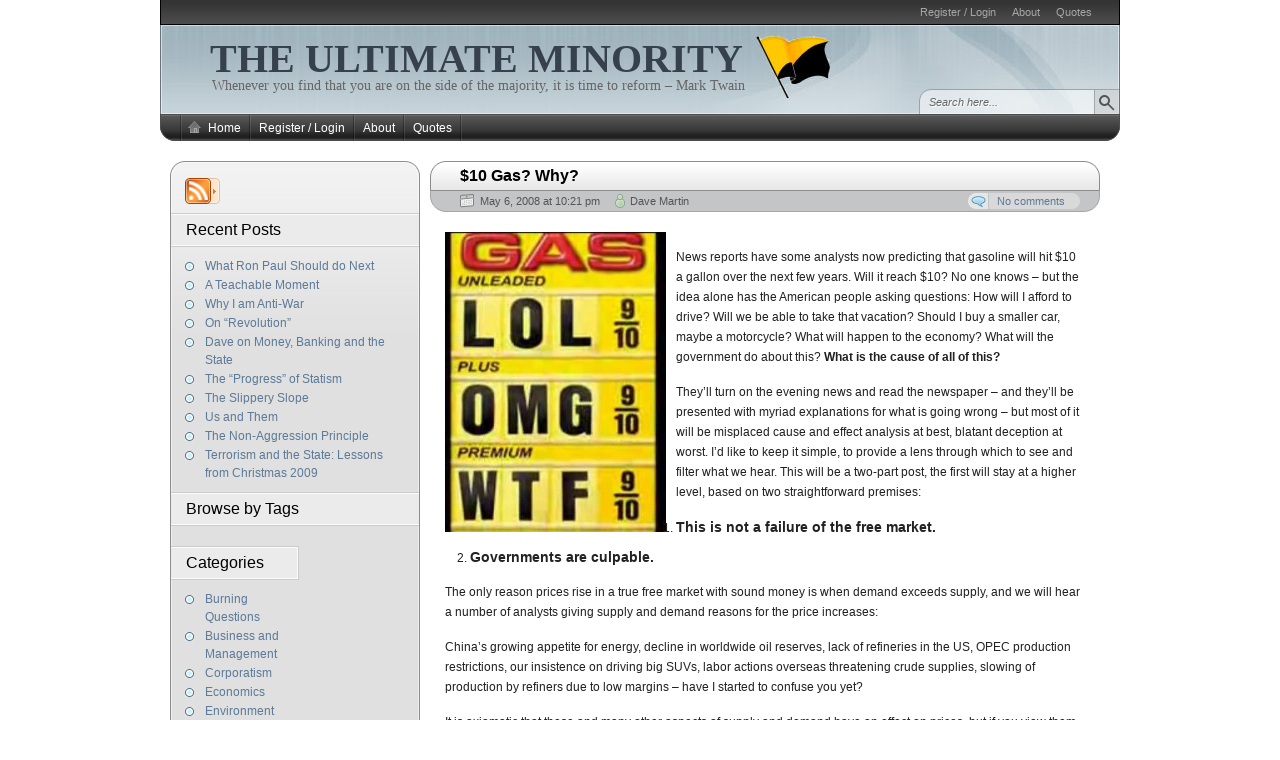

--- FILE ---
content_type: text/html; charset=UTF-8
request_url: http://www.ultimateminority.com/2008/05/06/10-gas-why/
body_size: 14155
content:
<!DOCTYPE HTML>
<html xmlns="http://www.w3.org/1999/xhtml" lang="en-US">
<head>
<meta charset="UTF-8" />
<title>$10 Gas?  Why? - The Ultimate Minority</title><link rel="profile" href="http://gmpg.org/xfn/11" />
<link rel="alternate" type="application/rss+xml" title="The Ultimate Minority RSS Feed" href="http://www.ultimateminority.com/feed/" />
<link rel="pingback" href="http://www.ultimateminority.com/xmlrpc.php" />
<link rel="stylesheet" href="http://www.ultimateminority.com/wp-content/themes/arjuna-x/style.css" type="text/css" media="screen" />
<!--[if lte IE 7]><link rel="stylesheet" href="http://www.ultimateminority.com/wp-content/themes/arjuna-x/ie7.css" type="text/css" media="screen" /><![endif]-->
<!--[if lte IE 6]>
<link rel="stylesheet" href="http://www.ultimateminority.com/wp-content/themes/arjuna-x/ie6.css" type="text/css" media="screen" />
<script type="text/javascript" src="http://www.ultimateminority.com/wp-content/themes/arjuna-x/ie6.js"></script>
<![endif]-->
<style type="text/css">.contentWrapper .contentArea {width:670px;}.contentWrapper .sidebarsLeft {width:250px;}.contentWrapper .sidebarsLeft .sidebarLeft, .contentWrapper .sidebarsLeft .sidebarRight {width:100px;}</style><meta name='robots' content='max-image-preview:large' />
<link rel='dns-prefetch' href='//www.ultimateminority.com' />
<link rel="alternate" type="application/rss+xml" title="The Ultimate Minority &raquo; Feed" href="http://www.ultimateminority.com/feed/" />
<link rel="alternate" type="application/rss+xml" title="The Ultimate Minority &raquo; Comments Feed" href="http://www.ultimateminority.com/comments/feed/" />
<link rel="alternate" type="application/rss+xml" title="The Ultimate Minority &raquo; $10 Gas?  Why? Comments Feed" href="http://www.ultimateminority.com/2008/05/06/10-gas-why/feed/" />
<link rel="alternate" title="oEmbed (JSON)" type="application/json+oembed" href="http://www.ultimateminority.com/wp-json/oembed/1.0/embed?url=http%3A%2F%2Fwww.ultimateminority.com%2F2008%2F05%2F06%2F10-gas-why%2F" />
<link rel="alternate" title="oEmbed (XML)" type="text/xml+oembed" href="http://www.ultimateminority.com/wp-json/oembed/1.0/embed?url=http%3A%2F%2Fwww.ultimateminority.com%2F2008%2F05%2F06%2F10-gas-why%2F&#038;format=xml" />
<style id='wp-img-auto-sizes-contain-inline-css' type='text/css'>
img:is([sizes=auto i],[sizes^="auto," i]){contain-intrinsic-size:3000px 1500px}
/*# sourceURL=wp-img-auto-sizes-contain-inline-css */
</style>
<style id='wp-emoji-styles-inline-css' type='text/css'>

	img.wp-smiley, img.emoji {
		display: inline !important;
		border: none !important;
		box-shadow: none !important;
		height: 1em !important;
		width: 1em !important;
		margin: 0 0.07em !important;
		vertical-align: -0.1em !important;
		background: none !important;
		padding: 0 !important;
	}
/*# sourceURL=wp-emoji-styles-inline-css */
</style>
<style id='wp-block-library-inline-css' type='text/css'>
:root{--wp-block-synced-color:#7a00df;--wp-block-synced-color--rgb:122,0,223;--wp-bound-block-color:var(--wp-block-synced-color);--wp-editor-canvas-background:#ddd;--wp-admin-theme-color:#007cba;--wp-admin-theme-color--rgb:0,124,186;--wp-admin-theme-color-darker-10:#006ba1;--wp-admin-theme-color-darker-10--rgb:0,107,160.5;--wp-admin-theme-color-darker-20:#005a87;--wp-admin-theme-color-darker-20--rgb:0,90,135;--wp-admin-border-width-focus:2px}@media (min-resolution:192dpi){:root{--wp-admin-border-width-focus:1.5px}}.wp-element-button{cursor:pointer}:root .has-very-light-gray-background-color{background-color:#eee}:root .has-very-dark-gray-background-color{background-color:#313131}:root .has-very-light-gray-color{color:#eee}:root .has-very-dark-gray-color{color:#313131}:root .has-vivid-green-cyan-to-vivid-cyan-blue-gradient-background{background:linear-gradient(135deg,#00d084,#0693e3)}:root .has-purple-crush-gradient-background{background:linear-gradient(135deg,#34e2e4,#4721fb 50%,#ab1dfe)}:root .has-hazy-dawn-gradient-background{background:linear-gradient(135deg,#faaca8,#dad0ec)}:root .has-subdued-olive-gradient-background{background:linear-gradient(135deg,#fafae1,#67a671)}:root .has-atomic-cream-gradient-background{background:linear-gradient(135deg,#fdd79a,#004a59)}:root .has-nightshade-gradient-background{background:linear-gradient(135deg,#330968,#31cdcf)}:root .has-midnight-gradient-background{background:linear-gradient(135deg,#020381,#2874fc)}:root{--wp--preset--font-size--normal:16px;--wp--preset--font-size--huge:42px}.has-regular-font-size{font-size:1em}.has-larger-font-size{font-size:2.625em}.has-normal-font-size{font-size:var(--wp--preset--font-size--normal)}.has-huge-font-size{font-size:var(--wp--preset--font-size--huge)}.has-text-align-center{text-align:center}.has-text-align-left{text-align:left}.has-text-align-right{text-align:right}.has-fit-text{white-space:nowrap!important}#end-resizable-editor-section{display:none}.aligncenter{clear:both}.items-justified-left{justify-content:flex-start}.items-justified-center{justify-content:center}.items-justified-right{justify-content:flex-end}.items-justified-space-between{justify-content:space-between}.screen-reader-text{border:0;clip-path:inset(50%);height:1px;margin:-1px;overflow:hidden;padding:0;position:absolute;width:1px;word-wrap:normal!important}.screen-reader-text:focus{background-color:#ddd;clip-path:none;color:#444;display:block;font-size:1em;height:auto;left:5px;line-height:normal;padding:15px 23px 14px;text-decoration:none;top:5px;width:auto;z-index:100000}html :where(.has-border-color){border-style:solid}html :where([style*=border-top-color]){border-top-style:solid}html :where([style*=border-right-color]){border-right-style:solid}html :where([style*=border-bottom-color]){border-bottom-style:solid}html :where([style*=border-left-color]){border-left-style:solid}html :where([style*=border-width]){border-style:solid}html :where([style*=border-top-width]){border-top-style:solid}html :where([style*=border-right-width]){border-right-style:solid}html :where([style*=border-bottom-width]){border-bottom-style:solid}html :where([style*=border-left-width]){border-left-style:solid}html :where(img[class*=wp-image-]){height:auto;max-width:100%}:where(figure){margin:0 0 1em}html :where(.is-position-sticky){--wp-admin--admin-bar--position-offset:var(--wp-admin--admin-bar--height,0px)}@media screen and (max-width:600px){html :where(.is-position-sticky){--wp-admin--admin-bar--position-offset:0px}}

/*# sourceURL=wp-block-library-inline-css */
</style><style id='global-styles-inline-css' type='text/css'>
:root{--wp--preset--aspect-ratio--square: 1;--wp--preset--aspect-ratio--4-3: 4/3;--wp--preset--aspect-ratio--3-4: 3/4;--wp--preset--aspect-ratio--3-2: 3/2;--wp--preset--aspect-ratio--2-3: 2/3;--wp--preset--aspect-ratio--16-9: 16/9;--wp--preset--aspect-ratio--9-16: 9/16;--wp--preset--color--black: #000000;--wp--preset--color--cyan-bluish-gray: #abb8c3;--wp--preset--color--white: #ffffff;--wp--preset--color--pale-pink: #f78da7;--wp--preset--color--vivid-red: #cf2e2e;--wp--preset--color--luminous-vivid-orange: #ff6900;--wp--preset--color--luminous-vivid-amber: #fcb900;--wp--preset--color--light-green-cyan: #7bdcb5;--wp--preset--color--vivid-green-cyan: #00d084;--wp--preset--color--pale-cyan-blue: #8ed1fc;--wp--preset--color--vivid-cyan-blue: #0693e3;--wp--preset--color--vivid-purple: #9b51e0;--wp--preset--gradient--vivid-cyan-blue-to-vivid-purple: linear-gradient(135deg,rgb(6,147,227) 0%,rgb(155,81,224) 100%);--wp--preset--gradient--light-green-cyan-to-vivid-green-cyan: linear-gradient(135deg,rgb(122,220,180) 0%,rgb(0,208,130) 100%);--wp--preset--gradient--luminous-vivid-amber-to-luminous-vivid-orange: linear-gradient(135deg,rgb(252,185,0) 0%,rgb(255,105,0) 100%);--wp--preset--gradient--luminous-vivid-orange-to-vivid-red: linear-gradient(135deg,rgb(255,105,0) 0%,rgb(207,46,46) 100%);--wp--preset--gradient--very-light-gray-to-cyan-bluish-gray: linear-gradient(135deg,rgb(238,238,238) 0%,rgb(169,184,195) 100%);--wp--preset--gradient--cool-to-warm-spectrum: linear-gradient(135deg,rgb(74,234,220) 0%,rgb(151,120,209) 20%,rgb(207,42,186) 40%,rgb(238,44,130) 60%,rgb(251,105,98) 80%,rgb(254,248,76) 100%);--wp--preset--gradient--blush-light-purple: linear-gradient(135deg,rgb(255,206,236) 0%,rgb(152,150,240) 100%);--wp--preset--gradient--blush-bordeaux: linear-gradient(135deg,rgb(254,205,165) 0%,rgb(254,45,45) 50%,rgb(107,0,62) 100%);--wp--preset--gradient--luminous-dusk: linear-gradient(135deg,rgb(255,203,112) 0%,rgb(199,81,192) 50%,rgb(65,88,208) 100%);--wp--preset--gradient--pale-ocean: linear-gradient(135deg,rgb(255,245,203) 0%,rgb(182,227,212) 50%,rgb(51,167,181) 100%);--wp--preset--gradient--electric-grass: linear-gradient(135deg,rgb(202,248,128) 0%,rgb(113,206,126) 100%);--wp--preset--gradient--midnight: linear-gradient(135deg,rgb(2,3,129) 0%,rgb(40,116,252) 100%);--wp--preset--font-size--small: 13px;--wp--preset--font-size--medium: 20px;--wp--preset--font-size--large: 36px;--wp--preset--font-size--x-large: 42px;--wp--preset--spacing--20: 0.44rem;--wp--preset--spacing--30: 0.67rem;--wp--preset--spacing--40: 1rem;--wp--preset--spacing--50: 1.5rem;--wp--preset--spacing--60: 2.25rem;--wp--preset--spacing--70: 3.38rem;--wp--preset--spacing--80: 5.06rem;--wp--preset--shadow--natural: 6px 6px 9px rgba(0, 0, 0, 0.2);--wp--preset--shadow--deep: 12px 12px 50px rgba(0, 0, 0, 0.4);--wp--preset--shadow--sharp: 6px 6px 0px rgba(0, 0, 0, 0.2);--wp--preset--shadow--outlined: 6px 6px 0px -3px rgb(255, 255, 255), 6px 6px rgb(0, 0, 0);--wp--preset--shadow--crisp: 6px 6px 0px rgb(0, 0, 0);}:where(.is-layout-flex){gap: 0.5em;}:where(.is-layout-grid){gap: 0.5em;}body .is-layout-flex{display: flex;}.is-layout-flex{flex-wrap: wrap;align-items: center;}.is-layout-flex > :is(*, div){margin: 0;}body .is-layout-grid{display: grid;}.is-layout-grid > :is(*, div){margin: 0;}:where(.wp-block-columns.is-layout-flex){gap: 2em;}:where(.wp-block-columns.is-layout-grid){gap: 2em;}:where(.wp-block-post-template.is-layout-flex){gap: 1.25em;}:where(.wp-block-post-template.is-layout-grid){gap: 1.25em;}.has-black-color{color: var(--wp--preset--color--black) !important;}.has-cyan-bluish-gray-color{color: var(--wp--preset--color--cyan-bluish-gray) !important;}.has-white-color{color: var(--wp--preset--color--white) !important;}.has-pale-pink-color{color: var(--wp--preset--color--pale-pink) !important;}.has-vivid-red-color{color: var(--wp--preset--color--vivid-red) !important;}.has-luminous-vivid-orange-color{color: var(--wp--preset--color--luminous-vivid-orange) !important;}.has-luminous-vivid-amber-color{color: var(--wp--preset--color--luminous-vivid-amber) !important;}.has-light-green-cyan-color{color: var(--wp--preset--color--light-green-cyan) !important;}.has-vivid-green-cyan-color{color: var(--wp--preset--color--vivid-green-cyan) !important;}.has-pale-cyan-blue-color{color: var(--wp--preset--color--pale-cyan-blue) !important;}.has-vivid-cyan-blue-color{color: var(--wp--preset--color--vivid-cyan-blue) !important;}.has-vivid-purple-color{color: var(--wp--preset--color--vivid-purple) !important;}.has-black-background-color{background-color: var(--wp--preset--color--black) !important;}.has-cyan-bluish-gray-background-color{background-color: var(--wp--preset--color--cyan-bluish-gray) !important;}.has-white-background-color{background-color: var(--wp--preset--color--white) !important;}.has-pale-pink-background-color{background-color: var(--wp--preset--color--pale-pink) !important;}.has-vivid-red-background-color{background-color: var(--wp--preset--color--vivid-red) !important;}.has-luminous-vivid-orange-background-color{background-color: var(--wp--preset--color--luminous-vivid-orange) !important;}.has-luminous-vivid-amber-background-color{background-color: var(--wp--preset--color--luminous-vivid-amber) !important;}.has-light-green-cyan-background-color{background-color: var(--wp--preset--color--light-green-cyan) !important;}.has-vivid-green-cyan-background-color{background-color: var(--wp--preset--color--vivid-green-cyan) !important;}.has-pale-cyan-blue-background-color{background-color: var(--wp--preset--color--pale-cyan-blue) !important;}.has-vivid-cyan-blue-background-color{background-color: var(--wp--preset--color--vivid-cyan-blue) !important;}.has-vivid-purple-background-color{background-color: var(--wp--preset--color--vivid-purple) !important;}.has-black-border-color{border-color: var(--wp--preset--color--black) !important;}.has-cyan-bluish-gray-border-color{border-color: var(--wp--preset--color--cyan-bluish-gray) !important;}.has-white-border-color{border-color: var(--wp--preset--color--white) !important;}.has-pale-pink-border-color{border-color: var(--wp--preset--color--pale-pink) !important;}.has-vivid-red-border-color{border-color: var(--wp--preset--color--vivid-red) !important;}.has-luminous-vivid-orange-border-color{border-color: var(--wp--preset--color--luminous-vivid-orange) !important;}.has-luminous-vivid-amber-border-color{border-color: var(--wp--preset--color--luminous-vivid-amber) !important;}.has-light-green-cyan-border-color{border-color: var(--wp--preset--color--light-green-cyan) !important;}.has-vivid-green-cyan-border-color{border-color: var(--wp--preset--color--vivid-green-cyan) !important;}.has-pale-cyan-blue-border-color{border-color: var(--wp--preset--color--pale-cyan-blue) !important;}.has-vivid-cyan-blue-border-color{border-color: var(--wp--preset--color--vivid-cyan-blue) !important;}.has-vivid-purple-border-color{border-color: var(--wp--preset--color--vivid-purple) !important;}.has-vivid-cyan-blue-to-vivid-purple-gradient-background{background: var(--wp--preset--gradient--vivid-cyan-blue-to-vivid-purple) !important;}.has-light-green-cyan-to-vivid-green-cyan-gradient-background{background: var(--wp--preset--gradient--light-green-cyan-to-vivid-green-cyan) !important;}.has-luminous-vivid-amber-to-luminous-vivid-orange-gradient-background{background: var(--wp--preset--gradient--luminous-vivid-amber-to-luminous-vivid-orange) !important;}.has-luminous-vivid-orange-to-vivid-red-gradient-background{background: var(--wp--preset--gradient--luminous-vivid-orange-to-vivid-red) !important;}.has-very-light-gray-to-cyan-bluish-gray-gradient-background{background: var(--wp--preset--gradient--very-light-gray-to-cyan-bluish-gray) !important;}.has-cool-to-warm-spectrum-gradient-background{background: var(--wp--preset--gradient--cool-to-warm-spectrum) !important;}.has-blush-light-purple-gradient-background{background: var(--wp--preset--gradient--blush-light-purple) !important;}.has-blush-bordeaux-gradient-background{background: var(--wp--preset--gradient--blush-bordeaux) !important;}.has-luminous-dusk-gradient-background{background: var(--wp--preset--gradient--luminous-dusk) !important;}.has-pale-ocean-gradient-background{background: var(--wp--preset--gradient--pale-ocean) !important;}.has-electric-grass-gradient-background{background: var(--wp--preset--gradient--electric-grass) !important;}.has-midnight-gradient-background{background: var(--wp--preset--gradient--midnight) !important;}.has-small-font-size{font-size: var(--wp--preset--font-size--small) !important;}.has-medium-font-size{font-size: var(--wp--preset--font-size--medium) !important;}.has-large-font-size{font-size: var(--wp--preset--font-size--large) !important;}.has-x-large-font-size{font-size: var(--wp--preset--font-size--x-large) !important;}
/*# sourceURL=global-styles-inline-css */
</style>

<style id='classic-theme-styles-inline-css' type='text/css'>
/*! This file is auto-generated */
.wp-block-button__link{color:#fff;background-color:#32373c;border-radius:9999px;box-shadow:none;text-decoration:none;padding:calc(.667em + 2px) calc(1.333em + 2px);font-size:1.125em}.wp-block-file__button{background:#32373c;color:#fff;text-decoration:none}
/*# sourceURL=/wp-includes/css/classic-themes.min.css */
</style>
<script type="text/javascript" src="http://www.ultimateminority.com/wp-includes/js/jquery/jquery.min.js?ver=3.7.1" id="jquery-core-js"></script>
<script type="text/javascript" src="http://www.ultimateminority.com/wp-includes/js/jquery/jquery-migrate.min.js?ver=3.4.1" id="jquery-migrate-js"></script>
<script type="text/javascript" src="http://www.ultimateminority.com/wp-content/themes/arjuna-x/default.js?ver=6.9" id="arjuna_default-js"></script>
<link rel="https://api.w.org/" href="http://www.ultimateminority.com/wp-json/" /><link rel="alternate" title="JSON" type="application/json" href="http://www.ultimateminority.com/wp-json/wp/v2/posts/62" /><link rel="EditURI" type="application/rsd+xml" title="RSD" href="http://www.ultimateminority.com/xmlrpc.php?rsd" />
<meta name="generator" content="WordPress 6.9" />
<link rel="canonical" href="http://www.ultimateminority.com/2008/05/06/10-gas-why/" />
<link rel='shortlink' href='http://www.ultimateminority.com/?p=62' />

<!-- Jetpack Open Graph Tags -->
<meta property="og:type" content="article" />
<meta property="og:title" content="$10 Gas?  Why?" />
<meta property="og:url" content="http://www.ultimateminority.com/2008/05/06/10-gas-why/" />
<meta property="og:description" content="News reports have some analysts now predicting that gasoline will hit $10 a gallon over the next few years. Will it reach $10? No one knows &#8211; but the idea alone has the American people asking…" />
<meta property="article:published_time" content="2008-05-07T02:21:13+00:00" />
<meta property="article:modified_time" content="2010-03-06T16:30:16+00:00" />
<meta property="og:site_name" content="The Ultimate Minority" />
<meta property="og:image" content="http://www.ultimateminority.com/wp-content/uploads/2008/04/gaswtf-221x300.jpg" />
<meta property="og:image:width" content="221" />
<meta property="og:image:height" content="300" />
<meta property="og:image:alt" content="" />
<meta property="og:locale" content="en_US" />
<meta name="twitter:text:title" content="$10 Gas?  Why?" />
<meta name="twitter:image" content="http://www.ultimateminority.com/wp-content/uploads/2008/04/gaswtf-221x300.jpg?w=144" />
<meta name="twitter:card" content="summary" />

<!-- End Jetpack Open Graph Tags -->
</head>

<body class="wp-singular post-template-default single single-post postid-62 single-format-standard wp-theme-arjuna-x buttonStyle_default" style="background-color:#FFFFFF"><a id="skipToPosts" href="#contentArea">Skip to posts</a>
<!--[if lte IE 6]>
<div class="IENotice">This browser is outdated. Please <a href="http://www.microsoft.com/windows/internet-explorer/default.aspx">upgrade</a> your browser to enjoy this website to its fullest extent.</div>
<![endif]-->
<div class="pageContainer">
	<div class="header">
	<div class="headerBG"></div>
		<div class="headerMenu1">
		<div id="headerMenu1"><ul>
<li class="page_item page-item-328"><a href="http://www.ultimateminority.com/register-login/">Register / Login</a></li>
<li class="page_item page-item-324"><a href="http://www.ultimateminority.com/about-2/">About</a></li>
<li class="page_item page-item-4"><a href="http://www.ultimateminority.com/quotes/">Quotes</a></li>
</ul></div>
		<span class="clear"></span>
	</div>
		<div class="headerMain header_lightBlue">
			<h1><a href="http://www.ultimateminority.com">The Ultimate Minority</a></h1>
		<span>Whenever you find that you are on the side of the majority, it is time to reform &#8211; Mark Twain</span>
		
	<div class="headerSearch headerSearchBottom">	<form method="get" action="http://www.ultimateminority.com/">
		<input type="text" class="searchQuery searchQueryIA" id="searchQuery" value="Search here..." name="s" />
		<input type="submit" class="searchButton" value="Find" />
	</form>
</div>
</div>			<div class="headerMenu2 headerMenu2DS"><div class="helper"></div>
	<ul id="headerMenu2"><li><a href="http://www.ultimateminority.com/" class="homeIcon">Home</a></li><li class="page_item page-item-328"><a href="http://www.ultimateminority.com/register-login/">Register / Login</a></li>
<li class="page_item page-item-324"><a href="http://www.ultimateminority.com/about-2/">About</a></li>
<li class="page_item page-item-4"><a href="http://www.ultimateminority.com/quotes/">Quotes</a></li>
</ul>	<span class="clear"></span>
</div>	</div>
	<div class="contentWrapper LS">
		



<div class="sidebars sidebarsLeft">
	<div class="t"><div></div></div>
	<div class="i"><div class="i2"><div class="c">
		<div class="sidebarIcons">
	<div class="rssBtnExtended"><a class="primary" href="http://www.ultimateminority.com/feed/"></a><div class="extended" id="rss-extended"><ul><li><a href="http://www.ultimateminority.com/2008/05/06/10-gas-why/feed/">Post Comments</a></li><li><a href="http://www.ultimateminority.com/author/admin/feed/">Posts by <em>Dave Martin</em></a></li><li class="separator"></li><li><a href="http://www.ultimateminority.com/feed/">Latest Posts</a></li><li><a href="http://www.ultimateminority.com/comments/feed/">Latest Comments</a></li></ul></div></div>			</div>		<div>
								<div class="sidebarbox">
			<h4><span>Recent Posts</span></h4>
			<ul>
				<li><a href='http://www.ultimateminority.com/2012/09/20/what-ron-paul-should-do-next/'>What Ron Paul Should do Next</a></li>
	<li><a href='http://www.ultimateminority.com/2011/03/28/a-teachable-moment/'>A Teachable Moment</a></li>
	<li><a href='http://www.ultimateminority.com/2011/03/03/why-i-am-anti-war/'>Why I am Anti-War</a></li>
	<li><a href='http://www.ultimateminority.com/2011/02/15/on-revolution/'>On &#8220;Revolution&#8221;</a></li>
	<li><a href='http://www.ultimateminority.com/2010/08/23/dave-on-money-banking-and-the-state/'>Dave on Money, Banking and the State</a></li>
	<li><a href='http://www.ultimateminority.com/2010/07/21/the-progress-of-statism/'>The &#8220;Progress&#8221; of Statism</a></li>
	<li><a href='http://www.ultimateminority.com/2010/04/14/the-slippery-slope/'>The Slippery Slope</a></li>
	<li><a href='http://www.ultimateminority.com/2010/03/12/us-and-them/'>Us and Them</a></li>
	<li><a href='http://www.ultimateminority.com/2010/03/04/the-non-aggression-principle/'>The Non-Aggression Principle</a></li>
	<li><a href='http://www.ultimateminority.com/2009/12/27/terrorism-and-the-state-lessons-from-christmas-2009/'>Terrorism and the State:  Lessons from Christmas 2009</a></li>
			</ul>
			</div>
			
			<div class="sidebarbox">
			<h4><span>Browse by Tags</span></h4>
						</div>
							</div>
					<div class="sidebarLeft">
			<div id="categories-4" class="sidebarBox widget_categories"><h4><span>Categories</span></h4>
			<ul>
					<li class="cat-item cat-item-3"><a href="http://www.ultimateminority.com/category/burning-questions/">Burning Questions</a>
</li>
	<li class="cat-item cat-item-4"><a href="http://www.ultimateminority.com/category/business-and-management/">Business and Management</a>
</li>
	<li class="cat-item cat-item-16"><a href="http://www.ultimateminority.com/category/government/corporatism/">Corporatism</a>
</li>
	<li class="cat-item cat-item-5"><a href="http://www.ultimateminority.com/category/economics/">Economics</a>
</li>
	<li class="cat-item cat-item-17"><a href="http://www.ultimateminority.com/category/government/environment/">Environment</a>
</li>
	<li class="cat-item cat-item-6"><a href="http://www.ultimateminority.com/category/government/">Government</a>
</li>
	<li class="cat-item cat-item-7"><a href="http://www.ultimateminority.com/category/individualism/">Individualism</a>
</li>
	<li class="cat-item cat-item-8"><a href="http://www.ultimateminority.com/category/liberty/">Liberty</a>
</li>
	<li class="cat-item cat-item-19"><a href="http://www.ultimateminority.com/category/non-aggression-principle/">Non-Aggression Principle</a>
</li>
	<li class="cat-item cat-item-10"><a href="http://www.ultimateminority.com/category/radio/">Radio</a>
</li>
	<li class="cat-item cat-item-11"><a href="http://www.ultimateminority.com/category/recommended-listening/">Recommended Listening</a>
</li>
	<li class="cat-item cat-item-12"><a href="http://www.ultimateminority.com/category/recommended-viewing/">Recommended Viewing</a>
</li>
	<li class="cat-item cat-item-13"><a href="http://www.ultimateminority.com/category/site-news/">Site News</a>
</li>
	<li class="cat-item cat-item-14"><a href="http://www.ultimateminority.com/category/government/socialism/">Socialism</a>
</li>
	<li class="cat-item cat-item-15"><a href="http://www.ultimateminority.com/category/war/">War</a>
</li>
			</ul>

			</div>			</div>
						<div class="clear">
								</div>
	</div></div></div>
	<div class="b"><div></div></div>
</div>


<div class="contentArea" id="contentArea">
				
	<div id="post-62" class="post post-62 type-post status-publish format-standard hentry category-economics category-government">
		<div class="postHeader">
	<h1 class="postTitle"><a href="http://www.ultimateminority.com/2008/05/06/10-gas-why/" title="Permalink to $10 Gas?  Why?"><span>$10 Gas?  Why?</span></a></h1>
	<div class="bottom"><div>
		<span class="postDate">May 6, 2008 at 10:21 pm</span>
				<span class="postAuthor"><a href="http://www.ultimateminority.com/author/admin/" title="Posts by Dave Martin" rel="author">Dave Martin</a></span>
						<a href="http://www.ultimateminority.com/2008/05/06/10-gas-why/#respond" class="postCommentLabel"><span>No comments</span></a>
			</div></div>
</div>		
		<div class="postContent">
			<p><a href="http://www.ultimateminority.com/wp-content/uploads/2008/04/gaswtf.jpg"><img fetchpriority="high" decoding="async" class="alignleft size-medium wp-image-63" title="gaswtf" src="http://www.ultimateminority.com/wp-content/uploads/2008/04/gaswtf-221x300.jpg" alt="" width="221" height="300" /></a></p>
<p>News reports have some analysts now predicting that gasoline will hit $10 a gallon over the next few years.  Will it reach $10?  No one knows &#8211; but the idea alone has the American people asking questions:  How will I afford to drive?  Will we be able to take that vacation?  Should I buy a smaller car, maybe a motorcycle?  What will happen to the economy?  What will the government do about this? <em><strong> What is the cause of all of this?</strong></em></p>
<p>They&#8217;ll turn on the evening news and read the newspaper &#8211; and they&#8217;ll be presented with myriad explanations for what is going wrong &#8211; but most of it will be misplaced cause and effect analysis at best, blatant deception at worst.  I&#8217;d like to keep it simple, to provide a lens through which to see and filter what we hear.  This will be a two-part post, the first will stay at a higher level,  based on two straightforward premises:</p>
<ol>
<li>
<h3>This is not a failure of the free market.</h3>
</li>
<li>
<h3>Governments are culpable.</h3>
</li>
</ol>
<p>The only reason prices rise in a true free market with sound money is when demand exceeds supply, and we will hear a number of analysts giving supply and demand reasons for the price increases:</p>
<p>China&#8217;s growing appetite for energy, decline in worldwide oil reserves, lack of refineries in the US, OPEC production restrictions, our insistence on driving big SUVs, labor actions overseas threatening crude supplies, slowing of production by refiners due to low margins &#8211; have I started to confuse you yet?</p>
<p>It is axiomatic that these and many other aspects of supply and demand have an effect on prices, but if you view them with the perspective of my second premise, that governments are culpable in this mess, you will see that supply and demand are manipulated by governments.  Absent government, the only variables that exist are consumer demand and the ability of the market to deliver what consumers want &#8211; and as long as there is demand, free market enterprise is eager to fill it.  The only thing that can keep the entrepreneurial spirit from meeting demand would be a true shortage of oil, or the ability to access it and deliver it to the market place.</p>
<p>If there is a true market shortage in supply, consumer demand will change as prices rise.  They&#8217;ll reduce their consumption, alternatives will arise through innovation on the free market, and supply and demand will move closer to one another again.  Price is the signal that provides everyone in the market with the information they need to make decisions.</p>
<p>Let us turn our attention to the second premise:  Governments are a major part of the problem.  We&#8217;ll begin our analysis with a few sub-premises:</p>
<ol>
<li>Governments are anti- free market because they are based on central planning and control</li>
<li>Governments seek to seize wealth and control resources to their benefit</li>
</ol>
<p>In a true free market, supply would be limited only by reserves and the ability of enterprise to access them.  When government is involved, supply is manipulated and controlled in the interests of bureaucrats, dictators, and central planners.  There isn&#8217;t anything close to a free market in the major oil producing countries, because the governments have seized control of the oil to the detriment of the people.  The reader may quickly point the finger at <em>other </em>governments, but the fact is that many of these regimes were formed by, and are manipulated by, external governments.  It was only in the early part of the 20th century that oil in the Middle East was known to be in vast supply, and that oil itself was recognized as holding great strategic value.  From that moment forward, empire-seeking governments such as Germany, Great Britain, and the United States have fought wars, divided the region into countries to their benefit, and installed regimes that will bow to their interests. In oil-rich countries where the government resists the empire, they have nonetheless seized the wealth of the oil to the detriment of the people.  They are socialist countries, with government controlling their only real source of wealth and distributing just enough pottage to the people to keep them pacified.</p>
<p>War is devastating to supply.  Governments launch wars over oil to control its supply, in the sinister belief that they will be assured of a cheap flow of oil if they can wield enough military force over the oil producing countries.  One of the primary objectives of the US Government&#8217;s invasion and occupation of Iraq was to gain control over the vast resources of that region, to diminish the strength of the Saudi Government and its attempts to wield power by manipulating supply.  Iraqi oil production, once at 3.5 million barrels per day, plummeted due to war, sanctions, and more war, and has been less than half its previous average for most of the time since.  Reduced supply has increased prices.  Another factor is the cost of insuring shipments in a war zone, costs that will be passed on to the consumer.  All told, remember when we were told that Iraq would pay for this war with oil, and we&#8217;d all see an improved supply of oil and cheap prices at the pump?  It doesn&#8217;t appear to have worked out.  Oil has rocketed from less than $30 per barrel to $120 at the time of this writing.  The forecasters, predicting $10 per gallon gasoline, are talking about $200 a barrel.</p>
<p>The reader may ask, absent US Government intervention, won&#8217;t we be at the mercy of oil producing countries? The first response is that the producers have an incentive to sell their oil. It is their source of wealth. The second response is that it <strong><em>is</em></strong> their oil, their property. If your neighbor has something you want, you don&#8217;t have the right to steal it from him, nor beat him up to make him sell it to you &#8211; and you can&#8217;t use your government to do it for you either. It is not &#8220;our oil.&#8221; Again, they have an incentive to sell it, and the US market is their biggest customer.  Even Osama Bin Laden understands this when he says that it&#8217;s not like they&#8217;re going to drink it &#8211; they want to sell their product.</p>
<p>At home, the US Government takes on its role as central planner and attempts to manipulate demand, directing resources to the production of alternative energy sources. Taxpayer funds are diverted to favored special interests and immense profits are made on non-viable solutions. Profits, in a free market, are the result of efficient production of goods and services that can be sold at a price higher than the costs of production, because the consumer places value on the good or service that exceeds the cost to produce it. In government subsidized production of non-viable solutions, profits are privatized while the losses are socialized &#8211; that is, a chosen few benefit from government contracts and subsidies, receiving money that could not have been earned on the free market, while consumers are forced to make up the difference with their tax dollars.  A belief in government and central planning is the culprit &#8211; innovation does not occur by specially appointed &#8220;experts&#8221; (and government officials are experts at nothing) picking the winners and losers, innovation is the result of hundreds or thousands of individuals exercising intellectual curiosity &#8211; you cannot know where it will come from. When oil prices signal opportunity, the market will respond. Government planning has resulted in wasteful, inefficient boondoggles like ethanol, subsidized with tax dollars to the point that corn is sold cheaper than it can be produced. This government intervention is a form of <em>tampering </em>with the free market, redirecting resources and causing ill side effects.</p>
<p>We&#8217;ve shown how intervention disrupts supply and increases cost, and how attempts to manipulate demand by forcing economically infeasible solutions costs the taxpayer, but there is a much more subtle, more hidden means by which the US government, predominately, is at fault for our pain at the pump.</p>
<p>The biggest hammers in the government&#8217;s interventionist tool box &#8211; war and subsidies &#8211; must be financed with inflation, destroying the value of the dollar and decreasing its purchasing power.  A devalued dollar, of course, will purchase less gasoline with each dollar.  Many economists have pointed to the falling dollar and the rising cost of oil.  This is a good start, although, if we compare the prewar price of oil to the postwar price, we see more than a 400% increase.  The dollar, while sliding precipitously, has not lost <em>that much</em> value over the same time frame.  What has happened?  This will be the topic of my next entry.</p>
<p>Next entry:  <a href="/index.php/2008/07/29/inflation-and-gas-prices/">Inflation and Gas Prices</a></p>
		</div>
		<div class="postLinkPages"><div>
					</div></div>
		<div class="postFooter"><div class="r"></div>
	<div class="left">
		<span class="postCategories"><a href="http://www.ultimateminority.com/category/economics/" rel="category tag">Economics</a>, <a href="http://www.ultimateminority.com/category/government/" rel="category tag">Government</a></span>
				<span class="postTags"><span><i>none</i></span></span>
			</div>
	</div>	</div>
		<div class="postComments" id="comments">
		<div class="commentHeader">
	<ul class="tabs" id="arjuna_commentTabs">
			<li><a href="http://www.ultimateminority.com/2008/05/06/10-gas-why/#_comments" class="comments active"><span><i>Comments (0)</i></span></a></li>
				<li><a href="http://www.ultimateminority.com/2008/05/06/10-gas-why/#_trackbacks" class="trackbacks"><span><i>Trackbacks (0)</i></span></a></li>
		</ul>
	
	<div class="buttons">
			<a href="#respond" class="btnReply btn"><span>Leave a comment</span></a>
				<a href="http://www.ultimateminority.com/2008/05/06/10-gas-why/trackback/" class="btnTrackback btn"><span>Trackback</span></a>
		</div>
</div>

<div class="commentBody">
		<div id="arjuna_comments" class="contentBox active">
		<p class="noComments">No one has commented yet.</p>	</div>
			<div id="arjuna_trackbacks" class="contentBox">
		<p class="noComments">No trackbacks yet.</p>	</div>
	</div>

<div class="commentReply" id="respond">
	<div class="replyHeader">
		<h4>Leave a Comment</h4>
					<div id="cancel-comment-reply" class="cancelReply"><a rel="nofollow" id="cancel-comment-reply-link" class="btnCancel btn" href="/2008/05/06/10-gas-why/#respond" style="display:none;"><span>Cancel Reply</span></a></div>
			</div>
			<form action="http://www.ultimateminority.com/wp-comments-post.php" name="reply" method="post" id="commentform">
						<input type="hidden" id="replyNameDefault" value="Your name" />
			<input type="hidden" id="replyEmailDefault" value="Your email" />
			<input type="hidden" id="replyURLDefault" value="Your website" />
			<input type="hidden" id="replyMsgDefault" value="Your comment" />
											<div class="replyRow"><input type="text" class="inputText inputIA" id="replyName" name="author" value="Your name" /></div>
				<div class="replyRow"><input type="text" class="inputText inputIA" id="replyEmail" name="email" value="Your email" /></div>
				<div class="replyRow"><input type="text" class="inputText inputIA" id="replyURL" name="url" value="Your website" /></div>
										<input type='hidden' name='comment_post_ID' value='62' id='comment_post_ID' />
<input type='hidden' name='comment_parent' id='comment_parent' value='0' />
			<input type="hidden" name="comment_post_ID" value="62" />
			<div class="replyRow"><div class="replyRow"><textarea class="inputIA" id="comment" name="comment">Your comment</textarea></div></div>
			<div class="replySubmitArea">
				<a href="http://www.ultimateminority.com/2008/05/06/10-gas-why/feed/" class="btnSubscribe btn"><span>Subscribe to comments</span></a>
				<button type="submit" class="inputBtn" value="Submit" name="submit">Leave comment</button>
			</div>
			<p style="display: none;"><input type="hidden" id="akismet_comment_nonce" name="akismet_comment_nonce" value="6eabf91b80" /></p><p style="display: none !important;" class="akismet-fields-container" data-prefix="ak_"><label>&#916;<textarea name="ak_hp_textarea" cols="45" rows="8" maxlength="100"></textarea></label><input type="hidden" id="ak_js_1" name="ak_js" value="86"/><script>document.getElementById( "ak_js_1" ).setAttribute( "value", ( new Date() ).getTime() );</script></p>		</form>
		</div>	</div>
	
			<div class="pagination"><div>
	<a href="http://www.ultimateminority.com/2008/05/03/wind-wanglers/" rel="prev" class="newer"><span>Previous Post</span></a>	<a href="http://www.ultimateminority.com/2008/05/10/occupation-from-the-perspective-of-the-occupied/" rel="next" class="older"><span>Next Post</span></a></div></div>		


	</div>

		<div class="clear"></div>
	</div><!-- .contentWrapper -->
	<div class="footer">
		<div class="footerTop"></div>
		<div class="footerContainer">
			<a href="http://www.wordpress.org" class="icon1"><img src="http://www.ultimateminority.com/wp-content/themes/arjuna-x/images/wordpressIcon.png" width="20" height="20" alt="Powered by WordPress" /></a>
			<a class="icon2"><img src="http://www.ultimateminority.com/wp-content/themes/arjuna-x/images/footer/SRSIcon.png" width="31" height="18" alt="Web Design by SRS Solutions" /></a>
			<span class="copyright">&copy; 2026 The Ultimate Minority</span>
			<span class="design"><a href="http://www.srssolutions.com/en/services/design/website_design/wordpress_design" title="Design by SRS Solutions">Design by <em>SRS Solutions</em></a></span>
		</div>
	</div>
	<div class="clear"></div>
</div><!-- .pageContainer -->

<script type="speculationrules">
{"prefetch":[{"source":"document","where":{"and":[{"href_matches":"/*"},{"not":{"href_matches":["/wp-*.php","/wp-admin/*","/wp-content/uploads/*","/wp-content/*","/wp-content/plugins/*","/wp-content/themes/arjuna-x/*","/*\\?(.+)"]}},{"not":{"selector_matches":"a[rel~=\"nofollow\"]"}},{"not":{"selector_matches":".no-prefetch, .no-prefetch a"}}]},"eagerness":"conservative"}]}
</script>
<script type="text/javascript" src="http://www.ultimateminority.com/wp-includes/js/comment-reply.min.js?ver=6.9" id="comment-reply-js" async="async" data-wp-strategy="async" fetchpriority="low"></script>
<script defer type="text/javascript" src="http://www.ultimateminority.com/wp-content/plugins/akismet/_inc/akismet-frontend.js?ver=1755181261" id="akismet-frontend-js"></script>
<script id="wp-emoji-settings" type="application/json">
{"baseUrl":"https://s.w.org/images/core/emoji/17.0.2/72x72/","ext":".png","svgUrl":"https://s.w.org/images/core/emoji/17.0.2/svg/","svgExt":".svg","source":{"concatemoji":"http://www.ultimateminority.com/wp-includes/js/wp-emoji-release.min.js?ver=6.9"}}
</script>
<script type="module">
/* <![CDATA[ */
/*! This file is auto-generated */
const a=JSON.parse(document.getElementById("wp-emoji-settings").textContent),o=(window._wpemojiSettings=a,"wpEmojiSettingsSupports"),s=["flag","emoji"];function i(e){try{var t={supportTests:e,timestamp:(new Date).valueOf()};sessionStorage.setItem(o,JSON.stringify(t))}catch(e){}}function c(e,t,n){e.clearRect(0,0,e.canvas.width,e.canvas.height),e.fillText(t,0,0);t=new Uint32Array(e.getImageData(0,0,e.canvas.width,e.canvas.height).data);e.clearRect(0,0,e.canvas.width,e.canvas.height),e.fillText(n,0,0);const a=new Uint32Array(e.getImageData(0,0,e.canvas.width,e.canvas.height).data);return t.every((e,t)=>e===a[t])}function p(e,t){e.clearRect(0,0,e.canvas.width,e.canvas.height),e.fillText(t,0,0);var n=e.getImageData(16,16,1,1);for(let e=0;e<n.data.length;e++)if(0!==n.data[e])return!1;return!0}function u(e,t,n,a){switch(t){case"flag":return n(e,"\ud83c\udff3\ufe0f\u200d\u26a7\ufe0f","\ud83c\udff3\ufe0f\u200b\u26a7\ufe0f")?!1:!n(e,"\ud83c\udde8\ud83c\uddf6","\ud83c\udde8\u200b\ud83c\uddf6")&&!n(e,"\ud83c\udff4\udb40\udc67\udb40\udc62\udb40\udc65\udb40\udc6e\udb40\udc67\udb40\udc7f","\ud83c\udff4\u200b\udb40\udc67\u200b\udb40\udc62\u200b\udb40\udc65\u200b\udb40\udc6e\u200b\udb40\udc67\u200b\udb40\udc7f");case"emoji":return!a(e,"\ud83e\u1fac8")}return!1}function f(e,t,n,a){let r;const o=(r="undefined"!=typeof WorkerGlobalScope&&self instanceof WorkerGlobalScope?new OffscreenCanvas(300,150):document.createElement("canvas")).getContext("2d",{willReadFrequently:!0}),s=(o.textBaseline="top",o.font="600 32px Arial",{});return e.forEach(e=>{s[e]=t(o,e,n,a)}),s}function r(e){var t=document.createElement("script");t.src=e,t.defer=!0,document.head.appendChild(t)}a.supports={everything:!0,everythingExceptFlag:!0},new Promise(t=>{let n=function(){try{var e=JSON.parse(sessionStorage.getItem(o));if("object"==typeof e&&"number"==typeof e.timestamp&&(new Date).valueOf()<e.timestamp+604800&&"object"==typeof e.supportTests)return e.supportTests}catch(e){}return null}();if(!n){if("undefined"!=typeof Worker&&"undefined"!=typeof OffscreenCanvas&&"undefined"!=typeof URL&&URL.createObjectURL&&"undefined"!=typeof Blob)try{var e="postMessage("+f.toString()+"("+[JSON.stringify(s),u.toString(),c.toString(),p.toString()].join(",")+"));",a=new Blob([e],{type:"text/javascript"});const r=new Worker(URL.createObjectURL(a),{name:"wpTestEmojiSupports"});return void(r.onmessage=e=>{i(n=e.data),r.terminate(),t(n)})}catch(e){}i(n=f(s,u,c,p))}t(n)}).then(e=>{for(const n in e)a.supports[n]=e[n],a.supports.everything=a.supports.everything&&a.supports[n],"flag"!==n&&(a.supports.everythingExceptFlag=a.supports.everythingExceptFlag&&a.supports[n]);var t;a.supports.everythingExceptFlag=a.supports.everythingExceptFlag&&!a.supports.flag,a.supports.everything||((t=a.source||{}).concatemoji?r(t.concatemoji):t.wpemoji&&t.twemoji&&(r(t.twemoji),r(t.wpemoji)))});
//# sourceURL=http://www.ultimateminority.com/wp-includes/js/wp-emoji-loader.min.js
/* ]]> */
</script>
</body>
</html>


--- FILE ---
content_type: text/css
request_url: http://www.ultimateminority.com/wp-content/themes/arjuna-x/style.css
body_size: 41540
content:
/*  
Theme Name: Arjuna X
Theme URI: http://www.srssolutions.com/en/downloads/arjuna_wordpress_theme
Description: Arjuna stands for elegance, accessibility, and attention to detail. We have put a great deal in optimizing its ins and outs. This version requires WordPress 3.1. For older, backwards-compatible versions, please contact us. Changelog: http://www.srssolutions.com/en/downloads/arjuna_wordpress_theme#changelog
Author: SRS Solutions
Author URI: http://www.srssolutions.com/en/services/design/website_design/wordpress_design
Version: 1.7.1
License: GNU General Public License
License URI: license.txt
Tags: white, silver, light, three-columns, two-columns, fixed-width, right-sidebar, left-sidebar, theme-options, translation-ready, threaded-comments, black, custom-colors, custom-background, custom-menu

Min WP Version: 3.1

This program is free software: you can redistribute it and/or modify
    it under the terms of the GNU General Public License as published by
    the Free Software Foundation, either version 3 of the License, or
    (at your option) any later version.

    This program is distributed in the hope that it will be useful,
    but WITHOUT ANY WARRANTY; without even the implied warranty of
    MERCHANTABILITY or FITNESS FOR A PARTICULAR PURPOSE.  See the
    GNU General Public License for more details.

    You should have received a copy of the GNU General Public License
    along with this program.  If not, see <http://www.gnu.org/licenses/>.
*/


/**
 * Normalize
 */

body, div, dl, dt, dd, ul, ol, li, h1, h2, h3, h4, h5, h6, pre, form, fieldset, input, p, blockquote, th, td {
	margin: 0;
	padding: 0;
}
h1, h2, h3, h4, h5, h6 {
	font-size: 100%;
	font-weight:normal;
}
ol, ul {
	list-style: none;
}
address, caption, cite, code, dfn, em, strong, th, var {
	font-style: normal;
	font-weight: normal;
}
table {
	border-collapse: collapse;
	border-spacing: 0;
}
fieldset, img {
	border: 0;
}
caption, th {
	text-align: left;
}
q:before, q:after {
	content: '';
}
abbr {
	border:0;
}

/**
 * WordPress Static
 */

.alignleft {
	float:left;
	text-align:left;
	margin-right:10px;
}
.alignright {
	float:right;
	text-align:right;
	margin-left:10px;
}
.aligncenter {
	margin: 10px auto;
	text-align: center;
	display: block;
}

.wp-caption {
  text-align:center;
  padding:7px 2px 2px;
}
.wp-caption p.wp-caption-text {
	font-size:12px;
	line-height:17px;
	padding:2px 4px 5px;
	margin:0;
	color:#555;
	font-style:italic;
}

.gallery {
	margin: 0 auto 18px;
}
.gallery .gallery-item {
	float: left;
	margin-top: 0;
	text-align: center;
	width: 33%;
}
.gallery-columns-2 .gallery-item {
	width: 50%;
}
.gallery-columns-4 .gallery-item {
	width: 25%;
}
.gallery-columns-2 .attachment-medium {
	max-width: 92%;
	height: auto;
}
.gallery-columns-4 .attachment-thumbnail {
	max-width: 84%;
	height: auto;
}
.gallery .gallery-caption {
	font-size:12px;
	line-height:17px;
	padding:2px 4px 5px;
	margin:0;
	color:#555;
	font-style:italic;
}
.gallery dl {
	margin: 0;
}
.gallery img {
	border: 10px solid #f1f1f1;
}
.gallery br+br {
	display: none;
}

.home .sticky {
}

blockquote {
	background:url(./images/blockquote.png) 3px 3px no-repeat;
	padding:4px 12px 0 40px;
	margin:5px 0;
	overflow:hidden;
	font-style:italic;
}
pre {
	padding:4px 12px 0 40px;
	margin:5px 0;
	white-space:pre-wrap;
	overflow:hidden;
	font-style:italic;
}
.more-link,
.more-link:visited,
.more-link:hover {
	font-size:11px;
	color:#999;
	text-decoration:none;
}

/**
 * Main design
 */

body {
	font-family:Arial, Helvetica, Verdana, sans-serif;
	font-size:13px;
	line-height:normal;
}

body.gradient_blueish {
	background:#d9d9d9 url(./images/bg/gradient_blueish.png) repeat-x 0 0;
}
body.gradient_gray {
	background:#f2f2f2 url(./images/bg/gradient_gray.png) repeat-x 0 0;
}
body.gradient_gray_reverse {
	background:#ccc url(./images/bg/gradient_gray_reverse.png) repeat-x 0 0;
}
body.gradient_khaki {
	background:#ede9e4 url(./images/bg/gradient_khaki.png) repeat-x 0 0;
}

/* Links */
a, a:visited {
	text-decoration:none;
	color:#5c7a99;
}
a:hover {
	text-decoration:underline;
}

/* Standard buttons */
a.btn,
a.btn:hover {
	display:inline-block;
	height:18px;
	background:url(./images/icons.png) no-repeat 0 -450px;
	color:#5c7a99;
	text-decoration:none;
	margin:0 0 0 10px;
}
.btn span {
	display:block;
	height:18px;
	margin-left:21px;
	background:url(./images/icons.png) no-repeat 100% -60px;
	line-height:18px;
	font-size:11px;
	padding:0 15px 0 8px;
}
a.btn:hover span {
	background-position:100% -80px;
}

.gradient_gray a.btn,
.gradient_gray a.btn:hover,
.gradient_gray .btn span,
.gradient_khaki a.btn,
.gradient_khaki a.btn:hover,
.gradient_khaki .btn span,
.buttonStyle_light a.btn,
.buttonStyle_light a.btn:hover,
.buttonStyle_light .btn span {
	background-image:url(./images/icons_light.png);
}

/* Miscellaneous */
.clear {
	display:block;
	clear:both;
}


a#skipToPosts {
	position:absolute;
	top:0;
	left:-999em;
}

.IENotice {
	background:#990000;
	color:#fff;
	border-bottom:2px solid #600;
	line-height:20px;
	text-align:center;
	font-size:11px;
}
.IENotice a,
.IENotice a:visited {
	color:#fff;
	text-decoration:underline;
}

.pageContainer {
	text-align:left;
	width:980px;
	margin:0 auto;
	position:relative;
	z-index:1;
}

.headerBG {
	width:1000px;
	height:140px;
	position:absolute;
	top:0;
	left:-10px;
	background:url(./images/headerBG.png) no-repeat 0 0;
}
.header {
	position:relative;
	z-index:2;
	margin:0 10px;
}
.headerMain {
	position:relative;
}
.headerMain h1 {
	position:absolute;
	left:50px;
	top:10px;
	color:#36414d;
	font-size:40px;
	font-family:"Times New Roman", Times, serif; text-transform: uppercase; font-weight:bold;
}
.headerMain h1 a,
.headerMain h1 a:visited,
.headerMain h1 a:hover {
	color:#36414d;
	font-size:40px;
	font-family:"Times New Roman", Times, serif;
	text-decoration:none;
}
.headerMain span {
	position:absolute;
	left:52px;
	top:53px;
	color:#666;
	font-size:14px;
	font-family:"Times New Roman", Times, serif;
}

/*
 * Header Versions
 */
.header_lightBlue {
	height:89px;
	background:url(./images/header/lightBlue.jpg) no-repeat 0 0;
}

.header_darkBlue {
	height:89px;
	background:url(./images/header/darkBlue.jpg) no-repeat 0 0;
}
.header_darkBlue h1,
.header_darkBlue h1 a,
.header_darkBlue h1 a:visited,
.header_darkBlue h1 a:hover {
	color:#0f2033;
}
.header_darkBlue span {
	color:#3d454d;
}

.header_khaki {
	height:89px;
	background:url(./images/header/khaki.jpg) no-repeat 0 0;
}
.header_khaki h1,
.header_khaki h1 a,
.header_khaki h1 a:visited,
.header_khaki h1 a:hover {
	color:#4d2d16;
}
.header_khaki span {
	color:#5f4e3a;
}

.header_seaGreen {
	height:89px;
	background:url(./images/header/seaGreen.jpg) no-repeat 0 0;
}
.header_seaGreen h1,
.header_seaGreen h1 a,
.header_seaGreen h1 a:visited,
.header_seaGreen h1 a:hover {
	color:#003330;
}
.header_seaGreen span {
	color:#33504e;
}

.header_lightRed {
	height:89px;
	background:url(./images/header/lightRed.jpg) no-repeat 0 0;
}
.header_lightRed h1,
.header_lightRed h1 a,
.header_lightRed h1 a:visited,
.header_lightRed h1 a:hover {
	color:#330000;
}
.header_lightRed span {
	color:#503333;
}

.header_purple {
	height:89px;
	background:url(./images/header/purple.jpg) no-repeat 0 0;
}
.header_purple h1,
.header_purple h1 a,
.header_purple h1 a:visited,
.header_purple h1 a:hover {
	color:#000033;
}
.header_purple span {
	color:#33334f;
}

.header_lightGray {
	height:89px;
	background:url(./images/header/lightGray.jpg) no-repeat 0 0;
}
.header_lightGray h1,
.header_lightGray h1 a,
.header_lightGray h1 a:visited,
.header_lightGray h1 a:hover {
	color:#333333;
}
.header_lightGray span {
	color:#4f4f4f;
}

.header_darkGray {
	height:89px;
	background:url(./images/header/darkGray.jpg) no-repeat 0 0;
}
.header_darkGray h1,
.header_darkGray h1 a,
.header_darkGray h1 a:visited,
.header_darkGray h1 a:hover {
	color:#000;
}
.header_darkGray span {
	color:#333;
}

.header_regimentalBlue {
	height:89px;
	background:url(./images/header/regimentalBlue.jpg) no-repeat 0 0;
}
.header_regimentalBlue h1,
.header_regimentalBlue h1 a,
.header_regimentalBlue h1 a:visited,
.header_regimentalBlue h1 a:hover {
	color:#b9c4dc;
}
.header_regimentalBlue span {
	color:#8f9ab1;
}

.header_bristolBlue {
	height:89px;
	background:url(./images/header/bristolBlue.jpg) no-repeat 0 0;
}
.header_bristolBlue h1,
.header_bristolBlue h1 a,
.header_bristolBlue h1 a:visited,
.header_bristolBlue h1 a:hover {
	color:#0f2033;
}
.header_bristolBlue span {
	color:#3d454d;
}



.headerSearch {
	width:200px;
	height:25px;
	position:absolute;
	
}
.headerSearchTop {
	top:0;
	right:1px;
	background:url(./images/header/searchTop.png) no-repeat 0 0;
}
.headerSearchBottom {
	bottom:0;
	right:1px;
	background:url(./images/header/searchBottom.png) no-repeat 0 0;
}
.headerSearch .searchQuery {
	display:block;
	float:left;
	padding:6px 5px 5px 10px;
	width:157px;
	height:14px;
	font-size:11px;
	border:0;
	color:#333;
	background:none;
}
.headerSearch .searchQueryIA {
	color:#666;
	font-style:italic;
	text-shadow:#fff 1px 1px 1px;
}
.headerSearch .searchButton {
	display:block;
	float:left;
	margin-left:3px;
	width:25px;
	height:25px;
	padding:0;
	border:0;
	background:none;
	text-indent:-1000px;
	cursor:pointer;
}



/* When the option to disable header menu 1 is set */
/*.hideHeaderMenu1 .headerBG {
	height:113px;
	background-position:0 -27px;
}
*/

/* Content Wrapper */
.contentWrapper {
	min-height:350px;
	padding:20px;
}

.headerMenu1 {
	z-index:3;
	position:relative;
	min-height:25px;
	background:url(./images/header/menu-1.png) no-repeat 0 bottom;
}
.headerMenu1 ul {
	float:right;
	margin:0 20px;
}
.headerMenu1L ul {
	float:left;
}
.headerMenu1 ul li {
	float:left;
	height:24px;
	position:relative;
	z-index:1;
}
.headerMenu1 li.jHover {
	z-index:2;
}
.headerMenu1 li a,
.headerMenu1 li a:visited {
	display:block;
	height:24px;
	line-height:24px;
	color:#a6a6a6;
	font-size:11px;
	text-decoration:none;
	padding:0 8px;
}
.headerMenu1 li a:hover,
.headerMenu1 li a.active {
	color:#bfbfbf;
	text-decoration:none;
}
.headerMenu1 ul ul {
	float:none;
	position:absolute;
	top:24px;
	right:0;
	display:none;
	background-color:#dbdddd;
	border:1px solid #000;
	margin:0;
	z-index:1;
}
.headerMenu1L ul ul {
	right:auto;
	left:0;
}
.headerMenu1 li li {
	float:none;
	width:180px;
	height:auto;
}
.headerMenu1 li li a,
.headerMenu1 li li a:visited {
	height:auto;
	line-height:20px;
	padding:0 8px;
	width:164px;
	position:relative;
	color:#333 !important;
}
.headerMenu1 li li a:hover,
.headerMenu1 li li a.active {
	background:#cacccc;
	padding:0 8px;
	color:#333;
}
.headerMenu1 li:hover ul,
.headerMenu1 li.jHover ul {
	display:block;
}
.headerMenu1 ul ul ul,
.headerMenu1 li:hover ul ul,
.headerMenu1 li.jHover ul ul {
	display:none;
	top:3px;
	right:175px;
	z-index:2;
}
.headerMenu1L ul ul ul,
.headerMenu1L li:hover ul ul,
.headerMenu1L li.jHover ul ul {
	right:auto;
	left:175px;
}
.headerMenu1 li li:hover ul,
.headerMenu1 li li.jHover ul {
	display:block;
}

.headerMenu2 {
	position:relative;
	z-index:2;
	background:url(./images/header/menu-2.png) no-repeat 0 100%;
}
.headerMenu2 .helper {
	height:1px;
	background:url(./images/header/menu-2.png) no-repeat 0 0;
}
.headerMenu2 ul {
	margin:0 20px;
	min-height:26px;
}
.headerMenu2DS ul {
	padding-left:2px;
	background:url(./images/header/menu-2.png) no-repeat -2498px 0;
}
.headerMenu2 li {
	float:left;
	height:26px;
	position:relative;
	z-index:1;
}
.headerMenu2 li.jHover {
	z-index:2;
}
.headerMenu2DS li {
	background:url(./images/header/menu-2.png) no-repeat right 0;
	padding-right:2px;
}
.headerMenu2 li a,
.headerMenu2 li a:visited {
	display:block;
	line-height:26px;
	height:26px;
	color:#fff;
	font-size:12px;
	text-decoration:none;
	padding:0 8px;
}
.headerMenu2 li a:hover,
.headerMenu2 li a.active {
	background:url(./images/header/menu-2.png) no-repeat -1050px 0;
	color:#ddd;
	text-decoration:none;
}
.headerMenu2 li a:not([href]) {
	cursor:default;
}
.headerMenu2 ul ul {
	position:absolute;
	top:25px;
	left:0;
	display:none;
	background:#dbdddd;
	border:1px solid #000;
	margin:0;
	z-index:1;
	height:auto;
	padding:0;
	min-height:0;
}
.headerMenu2 li li {
	float:none;
	width:180px;
	height:auto;
	background:none;
	padding-right:0;
}
.headerMenu2 li li a,
.headerMenu2 li li a:visited {
	height:auto;
	line-height:20px;
	padding:0 8px;
	width:164px;
	position:relative;
	color:#333;
}
.headerMenu2 li li a:hover,
.headerMenu2 li li a.active {
	background:#cacccc;
	color:#333;
}
.headerMenu2 li:hover ul,
.headerMenu2 li.jHover ul {
	display:block;
}
.headerMenu2 ul ul ul,
.headerMenu2 li:hover ul ul,
.headerMenu2 li.jHover ul ul {
	top:3px;
	display:none;
	left:175px;
	z-index:2;
}
.headerMenu2 li li:hover ul,
.headerMenu2 li li.jHover ul {
	display:block;
}

.headerMenu2 li a.homeIcon,
.headerMenu2 li a.homeIcon:visited {
	background:url(./images/header/menu-2.png) no-repeat -2000px 0;
	padding-left:26px;
}
.headerMenu2 li a.homeIcon:hover,
.headerMenu2 li a.homeIcon.active {
	background:url(./images/header/menu-2.png) no-repeat -1000px 0;
}

.noHeaderMenu2 {
	border-top:1px solid #4d4d4d;
}

h3.contentHeader {
	font-family:Verdana, Geneva, sans-serif;
	font-size:18px;
	border-bottom:1px solid #8c8c8c;
	padding-bottom:4px;
	text-align:center;
	margin:10px 0 40px;
}
h3.contentHeader em {
	font-style:normal;
	font-weight:bold;
}

.postHeader {
}
.postTitle {
	font-weight:bold;
	font-size:16px;
	font-family:Verdana, Geneva, sans-serif;
	text-decoration:none;
	color:#000;
}
.postHeader .postTitle {
	background:url(./images/heading.png) no-repeat 0 0;
	padding-left:15px;
	margin-right:15px;
}
.postHeader .postTitle a,
.postHeader .postTitle a:visited {
	color:#000;
}
.postHeader .postTitle span {
	display:block;
	background:url(./images/heading.png) no-repeat right 0;
	padding:6px 15px 5px;
	margin-right:-15px;
}
.postHeader a:hover {
	text-decoration:none;
}
.postHeader .bottom {
	background:url(./images/heading.png) no-repeat 0 -60px;
	padding-left:15px;
	margin-right:15px;
}
.postHeader .bottom div {
	background:url(./images/heading.png) no-repeat right -60px;
	padding:0 15px;
	margin-right:-15px;
	height:22px;
	position:relative;
}
.postDate {
	display:block;
	float:left;
	font-size:11px;
	color:#555;
	line-height:22px;
	background:url(./images/heading.png) no-repeat 0 -86px;
	padding-left:20px;
}
.postAuthor {
	display:block;
	float:left;
	font-size:11px;
	color:#555;
	line-height:22px;
	background:url(./images/heading.png) no-repeat -200px -86px;
	padding-left:15px;
	margin-left:15px;
}
.postAuthor a {
	color:#555;
}

.postHeaderCompact {
	background:url(./images/heading.png) no-repeat 0 -120px;
	padding-left:15px;
	margin:0 15px 40px 0;
}
.postHeaderCompact .inner {
	display:block;
	background:url(./images/heading.png) no-repeat right -120px;
	padding:0 15px;
	margin-right:-15px;
	position:relative;
}
.postHeaderCompact .postTitle {
	margin-bottom:-30px;
	position:relative;
	z-index:1;
	top:8px;
}
.postHeaderCompact .bottom {
	background:url(./images/heading.png) no-repeat 0 -152px;
	padding-left:15px;
	margin:0 15px 0 -30px;
	position:relative;
	bottom:-26px;
	height:26px;
}
.postHeaderCompact .bottom span {
	display:block;
	background:url(./images/heading.png) no-repeat right -152px;
	padding:0 15px;
	margin-right:-30px;
	height:26px;
	position:relative;
}

.postCommentLabel {
	display:block;
	height:16px;
	position:absolute;
	right:20px;
	top:3px;
	background:url(./images/icons.png) no-repeat 0 0;
}
.postCommentLabel span {
	display:block;
	height:16px;
	margin-left:21px;
	background:url(./images/icons.png) no-repeat 100% -20px;
	line-height:16px;
	font-size:11px;
	padding:0 15px 0 8px;
	color:#555;
}
a.postCommentLabel span {
	color:#5c7a99;
}
a.postCommentLabel:hover span {
	background-position:100% -40px;
}
a.postCommentLabel:hover {
	text-decoration:none;
}

.postContent {
	color:#222;
	font-family:Verdana, Geneva, sans-serif;
	font-size:12px;
	line-height:20px;
	margin:20px 15px;
	overflow:hidden;
}
.postContent p,
.comment .message p {
	margin:0 0 15px;
}
.postContent table,
.comment .message table {
	border-collapse:collapse;
	margin:5px 0 10px;
}
.postContent th, 
.postContent td,
.comment .message th,
.comment .message td {
	border:1px solid #aaa;
	padding:3px 10px;
	text-align:left;
	vertical-align:top;
}
.postContent th,
.comment .message th {
	background:#e5e5e5;
}
.postContent em,
.comment .message em {
	font-style:italic;
}
.postContent strong,
.comment .message strong {
	font-weight:bold;
}
.postContent ul,
.postContent ol,
.comment .message ul,
.comment .message ol {
	margin-bottom:15px;
}
.postContent ul ul,
.postContent ol ol,
.comment .message ul ul,
.comment .message ol ol {
	margin-bottom:0;
}
.postContent ul li,
.comment .message ul li {
	list-style:disc;
	margin-left:25px;
}
.postContent ul ul li,
.comment .message ul ul li {
	list-style:circle;
}
.postContent ul ul ul li,
.comment .message ul ul ul li {
	list-style:square;
}
.postContent ul ul ul ul li,
.comment .message ul ul ul ul li {
	list-style:disc;
}
.postContent ol li,
.comment .message ol li {
	list-style:decimal;
	margin-left:25px;
}
.postContent ol ol li,
.comment .message ol ol li {
	list-style:lower-alpha;
}
.postContent ol ol ol li,
.comment .message ol ol ol li {
	list-style:lower-roman;
}
.postContent ol ol ol ol li,
.comment .message ol ol ol ol li {
	list-style:decimal;
}
.postContent h1,
.comment .message h1 {
	font-size:16px;
	font-weight:bold;
	margin-bottom:10px;
}
.postContent h2,
.comment .message h2 {
	font-size:15px;
	font-weight:bold;
	margin-bottom:10px;
}
.postContent h3,
.comment .message h3 {
	font-size:14px;
	font-weight:bold;
	margin-bottom:10px;
}
.postContent h4,
.comment .message h4 {
	font-size:13px;
	font-weight:bold;
	margin-bottom:10px;
}
.postContent img.size-full {
}

.postFooter {
	background:url(./images/postFooter.png) no-repeat 0 0;
	margin:0 40px 20px 0;
	padding-left:40px;
	position:relative;
	min-height:33px;
}
.postFooter .r {
	height:33px;
	background:url(./images/postFooter.png) no-repeat 100% 0;
	width:40px;
	position:absolute;
	right:-40px;
	top:0;
}
.postFooter .left {
	margin-left:-20px;
	margin-right:130px;
	overflow:hidden;
	padding-top:8px;
}

/* Buttons */

.postCategories {
	background:url(./images/icons.png) no-repeat 0px -99px;
	padding-left:25px;
	font-size:11px;
	margin-right:20px;
	float:left;
}
.postTags {
	background:url(./images/icons.png) no-repeat 0px -250px;
	padding-left:25px;
	font-size:11px;
	float:left;
}
.postTags i {
	color:#777;
}

a.postEdit,
a.postEdit:hover {
	position:absolute;
	top:8px;
	right:-20px;
	background-position:0 -570px;
	color:#5c7a99;
	text-decoration:none;
}
a.postEdit:hover {
	text-decoration:none;
}
a.postEdit span {
	background-position:100% -60px;
}
a.postEdit:hover span {
	background-position:100% -80px;
}

.btnReadMore,
.btnReadMore:hover {
	position:absolute;
	top:8px;
	right:-20px;
	background-position:0 -220px;
}
.btnReadMore span {
	background-position:100% -60px;
}
.btnReadMore:hover span {
	background-position:100% -80px;
}

/**
 * Comments
 */

.noComments {
	margin:0 0 40px;
	text-align:center;
	color:#333;
}

.postComments {
	margin-top:30px;
}
.commentHeader {
	min-height:27px;
	background:url(./images/icons.png) repeat-x 0 -375px;
	margin-bottom:20px;
	overflow:hidden;
}
.commentHeader h4 {
	float:left;
	font-size:16px;
	font-family:Verdana, Geneva, sans-serif;
	line-height:30px;
	margin:0 20px 0 15px;
}
.commentHeader .tabs {
	overflow:hidden;
	float:left;
	font-size:13px;
	font-family:Verdana, Geneva, sans-serif;
	margin:0 0 0 15px;
}
.commentHeader .tabs li {
	float:left;
	display:block;
	margin-right:5px;
}
.commentHeader .tabs li a {
	display:block;
	margin-right:5px;
	height:25px;
	color:#333;
	text-decoration:none;
	outline:none;
}
.commentHeader .tabs li a span {
	display:block;
	margin:0 -5px 0 10px;
	height:25px;
	line-height:25px;
}
.commentHeader .tabs li a.active {
	background:url(./images/commentTabs.png) no-repeat 0 0;
}
.commentHeader .tabs li a.active span {
	background:url(./images/commentTabs.png) no-repeat right 0;
}
.commentHeader .tabs a.comments i {
	background:url(./images/commentTabs.png) no-repeat 0 -47px;
	padding:0 10px 0 20px;
}
.commentHeader .tabs a.trackbacks i {
	background:url(./images/commentTabs.png) no-repeat 0 -98px;
	padding:0 10px 0 20px;
}
.commentHeader .buttons {
	float:right;
	margin-right:20px;
}

.commentBody .contentBox {
	display:none;
}
.commentBody .active {
	display:block;
}

.commentBody strong {
	font-weight:bold;
}
.commentBody em {
	font-style:italic;
}

a.btnTrackback,
a.btnTrackback:hover {
	background-position:0 -490px;
	margin-top:5px;
}
a.btnReply,
a.btnReply:hover {
	background-position:0 -470px;
	margin-top:5px;
}

li.comment,
li.pingback {
	overflow:hidden;
	margin-bottom:20px;
	list-style:none !important;
}
li.comment li,
li.pingback li {
	margin:20px 0 0;
}
.comment .avatar,
.pingback .avatar {
	border:1px solid #a6a6a6;
	background-color:#d9d9d9;
	padding:1px;
	float:left;
	margin-top:8px;
}
.comment .message,
.pingback .message {
	margin-left:50px;
}
.comment .message .t,
.pingback .message .t {
	height:40px;
	background:url(./images/comment.png) no-repeat 0 0;
	margin-right:10px;
}
.comment .message .t div,
.pingback .message .t div {
	height:40px;
	width:10px;
	background:url(./images/comment.png) no-repeat -990px 0;
	float:right;
	margin-right:-10px;
}
.comment .message .i,
.pingback .message .i {
	border:1px solid #bfbfbf;
	border-width:0 1px;
	background-color:#f2f2f2;
	margin:0 0 0 17px;
	padding:1px 0;
}
.comment .message .i .i2,
.pingback .message .i .i2 {
	margin:-37px 15px 0;
	position:relative;
	padding-top:14px;
}
	.comment .message .i span,
	.pingback .message .i span {
		font-size:11px;
	}
	.comment .message .i .title,
	.pingback .message .i .title {
		display:block;
		position:absolute;
		top:0;
		left:5px;
	}
	.comment .message .i .links,
	.pingback .message .i .links {
		display:block;
		position:absolute;
		top:0;
		right:5px;
	}
.comment .message .b,
.pingback .message .b {
	height:11px;
	background:url(./images/comment.png) no-repeat 0 -40px;
	margin-right:10px;
}
.comment .message .b div,
.pingback .message .b div {
	height:11px;
	width:10px;
	background:url(./images/comment.png) no-repeat -990px -40px;
	float:right;
	margin-right:-10px;
}
.comment .message p,
.comment .message ul,
.pingback .message p,
.pingback .message ul {
	margin-top:10px;
	font-size:12px;
	line-height:150%;
}

.commentList ul.children {
	margin:0 0 0 20px;
	clear:both;
}
.commentList ul.children li {
	margin:2px 0 0;
	list-style:none !important;
}

.commentListAlt .thread-odd .avatar,
.commentListRight li .avatar {
	float:right;
}
.commentListAlt .thread-odd .message,
.commentListRight li .message {
	margin:0 50px 0 0;
}
.commentListAlt .thread-odd .message .t,
.commentListRight li .message .t {
	margin:0 0 0 10px;
	background-position:right -60px;
}
.commentListAlt .thread-odd .message .t div,
.commentListRight li .message .t div {
	background-position:0 -60px;
	float:left;
	margin:0 0 0 -10px;
}
.commentListAlt .thread-odd .message .i,
.commentListRight li .message .i {
	margin:0 17px 0 0;
}
.commentListAlt .thread-odd .message .b,
.commentListRight li .message .b {
	background-position:right -100px;
	margin:0 0 0 10px;
}
.commentListAlt .thread-odd .message .b div,
.commentListRight li .message .b div {
	background-position:0 -100px;
	float:left;
	margin:0 0 0 -10px;
}

.commentListAlt .thread-odd ul.children,
.commentListRight li ul.children {
	margin:0 20px 0 0;
}

.commentList .bypostauthor {
}

/*
 * Post Pagination
 */
.postLinkPages {
	font-size:11px;
	margin:0 20px 10px;
}


.commentReply {
	padding-top:20px;
}
.replyHeader {
	overflow:hidden;
	height:30px;
	background:url(./images/icons.png) repeat-x 0 -372px;
	margin-bottom:20px;
}
.replyHeader h4 {
	font-size:16px;
	font-family:Verdana, Geneva, sans-serif;
	line-height:30px;
	margin:0 20px 0 15px;
	float:left;
}
.cancelReply {
	display:inline;
}
a.btnCancel,
a.btnCancel:hover {
	margin-top:5px;
	background-position:0 -550px;
}
.commentReply .replyLoggedIn {
	color:#666;
	font-family:Verdana, Geneva, sans-serif;
	margin:0 10px 10px;
	font-size:11px;
	line-height:18px;
}
.commentReply .replyRow {
	margin-bottom:2px;
}
.commentReply .inputText {
	background:#f2f2f2 url(./images/inputText.png) no-repeat 0 0;
	border:1px solid #999;
	padding:3px 8px;
	font-size:13px;
	width:184px;
	font-family:Verdana, Geneva, sans-serif;
}
.commentReply textarea {
	font-family:Verdana, Geneva, sans-serif;
	background:#f2f2f2 url(./images/inputText.png) no-repeat 0 0;
	border:1px solid #999;
	padding:3px 8px;
	font-size:13px;
	width:98%;
	height:120px;
}
.commentReply .inputIA {
	color:#999;
	font-style:italic;
}
.commentReplyActive {
	padding:20px;
	margin:20px 0;
	border:1px dotted #999;
	background:#ddd;
}
.commentReplyActive .replyHeader {
	margin:0 -19px 20px;
}

.replySubmitArea {
	overflow:hidden;
	margin-top:10px;
}
.inputBtn {
	float:right;
	background:url(./images/button.png) no-repeat 0 0;
	border:0;
	height:23px;
	width:160px;
	margin-right:20px;
	padding:0;
	position:relative;
	overflow:visible;
	cursor:pointer;
	text-align:center;
	line-height:20px;
	color:#b3b3b3;
}
.inputBtn::-moz-focus-inner {
	padding:0;
	border:0;
}

a.btnSubscribe,
a.btnSubscribe:hover {
	background-position:0 -510px;
}
a.btnLogout,
a.btnLogout:hover {
	background-position:0 -530px;
}

.pagination,
.pagination div,
.pagination .info,
.pagination a span {
	background:url(./images/pagination/default.png) no-repeat 0 100px;
}
.buttonStyle_light .pagination,
.buttonStyle_light .pagination div,
.buttonStyle_light .pagination .info,
.buttonStyle_light .pagination a span,
.gradient_gray .pagination,
.gradient_gray .pagination div,
.gradient_gray .pagination .info,
.gradient_gray .pagination a span,
.gradient_gray_reverse .pagination,
.gradient_gray_reverse .pagination div,
.gradient_gray_reverse .pagination .info,
.gradient_gray_reverse .pagination a span {
	background-image:url(./images/pagination/light.png);
}

.gradient_gray_reverse .pagination {
	background-position:0 0 !important;
}
.gradient_gray_reverse .pagination div {
	background-position:right 0 !important;
}
.gradient_gray_reverse .paginationTop {
	background:url(./images/pagination/default.png) 0 -30px !important;
}
.gradient_gray_reverse .paginationTop div {
	background:url(./images/pagination/default.png) right -30px !important;
}

.pagination {
	height:24px;
	background-position:0 -30px;
	margin:30px 10px 0 0;
}

.paginationTop {
	margin:0 10px 30px 0;
	background-position:0 0;
}
.pagination div {
	height:24px;
	background-position:right -30px;
	margin:0 -10px 0 10px;
	padding:0 20px 0 10px;
}
.paginationTop div {
	background-position:right 0;
}
.pagination .info {
	display:block;
	float:left;
	color:#808080;
	height:22px;
	line-height:22px;
	padding:0 15px 0 25px;
	font-size:11px;
	background-position:0 -61px;
}

.pagination li {
	float:left;
	margin:1px 1px 1px 0;
}
.pagination li.current {
	float:left;
	margin:-2px 1px -2px 0;
	height:26px;
}
.pagination li.prev {
	margin-right:10px;
}
.pagination li.prev a span {
	background-position:0 -100px;
	padding:0 7px 0 20px;
}
.pagination li.prev a:hover span {
	background-position:0 -125px;
}
.pagination li.next {
	margin-left:10px;
}
.pagination li.next a span {
	background-position:right -100px;
	padding:0 20px 0 7px;
}
.pagination li.next a:hover span {
	background-position:right -125px;
}
.pagination li.gap span {
	line-height:22px;
	display:block;
	float:left;
	padding:0 5px;
	color:#808080;
}
.pagination a {
	display:block;
	float:left;
	height:20px;
	border:1px solid #9a9a9a;
	background:#fff;
	-moz-border-radius:3px;
	-webkit-border-radius:3px;
	border-radius:3px;
}
.pagination a span {
	display:block;
	margin:1px;
	height:18px;
	color:#5c7a99;
	font-size:11px;
	line-height:18px;
	padding:0 7px;
	background-position:-15px -100px;
}
.pagination a:hover {
	text-decoration:none;
	border-color:#808080;
}
.pagination a:hover span {
	background-position:-15px -125px;
}
.pagination li.current a {
	height:26px;
}
.pagination li.current a span {
	height:24px;
	line-height:24px;
	background-position:0 -150px;
	padding:0 9px;
	font-weight:bold;
}
.pagination li.current a:hover span {
	background-position:0 -150px;
}

.pagination .newer {
	display:block;
	margin-top:1px;
}
.pagination .newer span {
	background-position:0 -100px;
	padding-left:20px;
}
.pagination a.newer:hover span {
	background-position:0 -125px;
}
.pagination .older {
	display:block;
	float:right;
	margin-top:1px;
}
.pagination .older span {
	background-position:right -100px;
	padding-right:20px;
}
.pagination a.older:hover span {
	background-position:right -125px;
}

/* Comment pagination */

.commentPagination span,
.commentPagination a {
	background:url(./images/pagination/default.png) no-repeat 0 100px;
}

.commentPagination span,
.commentPagination a {
	background:url(./images/pagination/default.png) no-repeat 0 100px;
}

.commentPagination {
	height:24px;
	margin:30px 10px 0 0;
}
.commentPagination div {
	height:24px;
	margin:0 -10px 0 10px;
	padding:0 20px 0 10px;
}
.commentPagination span,
.commentPagination a
{
	display:block;
	float:left;
	height:18px;
	border:1px solid #9a9a9a;
	margin:1px;
	color:#5c7a99;
	font-size:11px;
	line-height:18px;
	padding:1px 7px;
	background-position:-15px -99px;
}
.commentPagination a:hover {
	background-position:-15px -124px;
	text-decoration:none;
}
.commentPagination .title {
	display:block;
	float:left;
	color:#555;
	height:22px;
	line-height:22px;
	padding:0 15px 0 25px;
	font-size:11px;
	border:none;
	background-position:0 -61px;
}
.commentPagination .gap {
	color:#808080;
	height:22px;
	line-height:22px;
	font-size:11px;
	padding:0 8px;
	border:none;
	background:none;
}
.commentPagination .current {
	float:left;
	margin:-2px 1px -2px 0;
	height:24px;
	line-height:24px;
	background-position:0 -149px;
	padding:1px 9px;
	font-weight:bold;
	color:#808080;
}

.commentPagination .newer,
.commentPagination .older {
	display:block;
	background:none;
	padding:0;
	border:0;
	margin:0;
}
.commentPagination .newer a {
	background-position:0 -99px;
	padding-left:20px;
}
.commentPagination .newer a:hover {
	background-position:0 -124px;
}
.commentPagination .older {
	float:right;
}
.commentPagination .older a {
	background-position:right -99px;
	padding-right:20px;
}
.commentPagination .older a:hover {
	background-position:right -124px;
}


/* Footer */
.footer {
	height:90px;
	width:960px;
	margin:10px auto 0;
	background:url(./images/footer.png) no-repeat 0 0;
	position:relative;
}
.footer .icon1 {
	position:absolute;
	top:20px;
	left:80px;
}
.footer .icon2 {
	position:absolute;
	top:21px;
	left:110px;
}
.footer .copyright {
	position:absolute;
	top:15px;
	left:150px;
	color:#999;
	font-size:11px;
}
.footer .design {
	position:absolute;
	top:30px;
	left:150px;
	color:#999;
	font-size:11px;
}
.footer .design a {
	color:#999;
	text-decoration:none;
}
.footer .design a em {
	color:#525c66;
}

/* Footer Style 2 */
.footer2 {
	height:70px;
	width:960px;
	margin:10px auto 0;
	position:relative;
	background:url(./images/footer/lightBlue.jpg) no-repeat 0 bottom;
}
.footer2 .footerTop {
	height:10px;
	background:url(./images/footer/top.png) no-repeat 0 0;
}
.footer2 .footerContainer {
}
.footer_khaki {
	background-image:url(./images/footer/khaki.jpg);
}
.footer_darkBlue {
	background-image:url(./images/footer/darkBlue.jpg);
}
.footer_seaGreen {
	background-image:url(./images/footer/seaGreen.jpg);
}
.footer_lightRed {
	background-image:url(./images/footer/lightRed.jpg);
}
.footer_purple {
	background-image:url(./images/footer/purple.jpg);
}
.footer_lightGray {
	background-image:url(./images/footer/lightGray.jpg);
}
.footer_darkGray {
	background-image:url(./images/footer/darkGray.jpg);
}
.footer_regimentalBlue {
	background-image:url(./images/footer/regimentalBlue.jpg);
}
.footer_bristolBlue {
	background-image:url(./images/footer/bristolBlue.jpg);
}
.footer2 .icon1 {
	position:absolute;
	top:33px;
	left:80px;
}
.footer2 .icon2 {
	position:absolute;
	top:33px;
	left:105px;
}
.footer2 .copyright {
	position:absolute;
	top:28px;
	left:150px;
	color:#666;
	font-size:11px;
}
.footer2 .design {
	position:absolute;
	top:43px;
	left:150px;
	color:#666;
	font-size:11px;
}
.footer2 .design a {
	color:#666;
	text-decoration:none;
}
.footer2 .design a em {
	color:#525c66;
}

.footer_darkBlue .copyright,
.footer_darkBlue .design,
.footer_darkBlue .design a {
	color:#3d454d;
}
.footer_darkBlue .design a em {
	color:#0F2033;
}

.footer_khaki .copyright,
.footer_khaki .design,
.footer_khaki .design a {
	color:#5F4E3A;
}
.footer_khaki .design a em {
	color:#4D2D16;
}

.footer_seaGreen .copyright,
.footer_seaGreen .design,
.footer_seaGreen .design a {
	color:#33504E;
}
.footer_seaGreen .design a em {
	color:#003330;
}

.footer_lightRed .copyright,
.footer_lightRed .design,
.footer_lightRed .design a {
	color:#503333;
}
.footer_lightRed .design a em {
	color:#330000;
}

.footer_purple .copyright,
.footer_purple .design,
.footer_purple .design a {
	color:#33334F;
}
.footer_purple .design a em {
	color:#000033;
}

.footer_darkGray .copyright,
.footer_darkGray .design,
.footer_darkGray .design a {
	color:#333;
}
.footer_darkGray .design a em {
	color:#000;
}

.footer_regimentalBlue .copyright,
.footer_regimentalBlue .design,
.footer_regimentalBlue .design a {
	color:#8f9ab1;
}
.footer_regimentalBlue .design a em {
	color:#b9c4dc;
}

.footer_bristolBlue .copyright,
.footer_bristolBlue .design,
.footer_bristolBlue .design a {
	color:#2f353a;
}
.footer_bristolBlue .design a em {
	color:#0F2033;
}


/**
 * Layout Setups
 */

/* Standard setup */
.contentArea {
	float:left;
}
.sidebarLeft {
	float:left;
}
.sidebarRight {
	float:right;
}
.sidebarFull {
	clear:both;
}
.sidebarIcons {
	margin-bottom:10px;
}

/* No sidebar */
.NS .contentArea {
	float:none;
	width:920px;
}

/* Left sidebar */
.LS .sidebarsLeft {
	float:left;
	margin-right:10px;
}

/* Right sidebar */
.RS .sidebarsRight {
	float:right;
	margin-left:10px;
}

/* Both sidebars */
.BS .sidebarsLeft {
	float:left;
	margin-right:10px;
}
.BS .sidebarsRight {
	float:right;
	margin-left:10px;
}


/* No sidebar */
.contentAreaFull {
	float:none !important;
	width:auto !important;
}


/* Sidebar */
.sidebars .t {
	height:170px;
	background:url(./images/sidebars.png) no-repeat -500px 0;
	margin-right:15px;
}
.sidebars .t div {
	height:170px;
	width:15px;
	background:url(./images/sidebars.png) no-repeat -985px 0;
	float:right;
	margin-right:-15px;
}
.sidebars .i {
	background:url(./images/sidebars.png) repeat-y -1000px 0;
	margin-right:15px;
}
.sidebars .i .i2 {
	background:url(./images/sidebars.png) repeat-y right 0;
	margin:0 -15px 0 15px;
	padding:1px 0;
}
.sidebars .i .c {
	margin:-155px 15px 0 0;
	position:relative;
}	
	.sidebars h4 {
		border:1px solid #ccc;
		border-width:1px 0;
		background-color:#fbfbfb;
		margin:10px -14px;
	}
	.sidebars .twtr-widget h4 {
		border:none;
		background:none;
	}
	.sidebars h4 span {
		display:block;
		margin:1px 0;
		background-color:#ebebeb;
		font-family:Verdana, Geneva, sans-serif;
		font-size:16px;
		padding:6px 15px;
	}
	.sidebars .sidebarLeft h4 {
		border-width:1px 1px 1px 0;
	}
	.sidebars .sidebarLeft h4 span {
		margin:1px 1px 1px 0;
	}
	.sidebars .sidebarRight h4 {
		border-width:1px 0 1px 1px;
	}
	.sidebars .sidebarRight h4 span {
		margin:1px 0 1px 1px;
	}
	.sidebars ul {
	}
	.sidebars li {
		background:url(./images/sidebars.png) no-repeat -500px -195px;
		padding:0 0 0 20px;
		margin-bottom:1px;
		line-height:18px;
		font-size:12px;
		font-family:Verdana, Geneva, sans-serif;
	}
	
	/* Disable for certain widgets */
	.sidebars .wGallery li {
		background:none;
		padding:0;
	}
	
	.sidebarIcons a,
	.rssBtnExtended {
		display:inline-block;
		height:26px;
		padding:0 0 0 32px;
		margin-right:5px;
		line-height:26px;
		font-size:12px;
		font-weight:bold;
		vertical-align:middle;
	}
	.sidebars a.rssBtn {
		color:#662700;
		background:url(./images/sidebars.png) no-repeat 0 0;
	}
	.sidebars a.twitterBtn {
		color:#056;
		background:url(./images/sidebars.png) no-repeat 0 -50px;
	}
	.sidebars a.facebookBtn {
		color:#223b73;
		background:url(./images/sidebars.png) no-repeat 0 -100px;
	}
	.sidebars a.linkedInBtn {
		color:#056;
		background:url(./images/sidebars.png) no-repeat 0 -150px;
	}
	.sidebars .rssBtnExtended {
		padding:0;
		color:#662700;
	}
	.sidebars .rssBtnExtended a {
		float:none;
	}
	.sidebars .rssBtnExtended .primary {
		vertical-align:middle;
		display:inline-block;
		width:26px;
		background:url(./images/sidebars.png) no-repeat 0 -200px;
		padding:0;
		margin:0;
		float:none;
	}
	#rss-extended {
		vertical-align:middle;
		display:inline-block;
		width:9px;
		height:26px;
		background:url(./images/sidebars.png) no-repeat -26px -200px;
		position:relative;
		padding-right:8px;
	}
	#rss-extended.active {
		background-position:-276px -200px;
	}
	#rss-extended ul {
		position:absolute;
		top:0;
		left:7px;
		display:none;
		background:#fff3e5;
		border:1px solid #e5bca0;
		margin:0;
		z-index:1;
		height:auto;
		padding:0;
	}
	#rss-extended.active ul {
		display:block;
	}
	#rss-extended li {
		float:none;
		width:180px;
		height:auto;
		background:none;
		padding:0;
	}
	#rss-extended li.separator {
		border-bottom:1px solid #f2d5c2;
		margin:5px 5px 4px;
		width:170px;
	}
	#rss-extended li a,
	#rss-extended li a:visited {
		height:auto;
		line-height:20px;
		padding:0 8px;
		width:164px;
		position:relative;
		color:#805933;
		float:none;
		font-size:11px;
		display:block;
		font-weight:normal;
		margin:0;
	}
	#rss-extended li a:hover,
	#rss-extended li a.active {
		background:#ffe6cc;
		color:#805933;
		text-decoration:none;
	}
	#rss-extended li a em {
		font-style:italic;
	}
	#rss-extended li:hover ul,
	#rss-extended li.jHover ul {
		display:block;
	}
	
.sidebars .b {
	height:15px;
	background:url(./images/sidebars.png) no-repeat -500px -170px;
	margin-right:15px;
}
.sidebars .b div {
	height:15px;
	width:15px;
	background:url(./images/sidebars.png) no-repeat -985px -170px;
	float:right;
	margin-right:-15px;
}

.textwidget strong {
	font-weight:bold;
}
.textwidget em {
	font-style:italic;
}


#wp-calendar {
	width:99%;
	border-collapse:separate;
	border-spacing:1px;
}
#wp-calendar caption {
	font-weight:bold;
	font-size:12px;
	text-align:left;
	padding-bottom:5px;
}
#wp-calendar th, 
#wp-calendar td {
	text-align:center;
}
#wp-calendar th {
	background:#f2f2f2 url(./images/calendar.gif) repeat-x 0 -50px;
	border:1px solid #999;
	line-height:16px;
	font-size:12px;
	color:#666;
}
#wp-calendar tbody td {
}
#wp-calendar td a,
#wp-calendar td a:visited {
	display:block;
	background:#fff url(./images/calendar.gif) repeat-x 0 1px;
	border:1px solid #bfbfbf;
	line-height:16px;
	font-size:12px;
	color:#666;
}
#wp-calendar tbody td a:hover {
	border-color:#999;
	text-decoration:none;
}
#wp-calendar #today {
	font-weight:bold;
}
#wp-calendar tbody td.pad {
	border:0 none;
}
#wp-calendar td#prev a,
#wp-calendar td#prev a:visited {
	padding-top:5px;
	text-align:left;
	background:none;
	border:none;
	color:#5c7a99;
}
#wp-calendar td#next a,
#wp-calendar td#next a:visited {
	text-align:right;
	padding-top:5px;
	background:none;
	border:none;
	color:#5c7a99;
}

.twtr-widget {
	overflow:auto;
}


--- FILE ---
content_type: text/javascript
request_url: http://www.ultimateminority.com/wp-content/themes/arjuna-x/default.js?ver=6.9
body_size: 9375
content:
SRS = {
	_searchDefault: '',
	
	search: {
		init: function() {
			if(!jQuery('#searchQuery').length)
				return true;
			
			SRS._searchDefault = jQuery('#searchQuery').val();
			
			jQuery('#searchQuery')
			.focus(function() {
				if (jQuery(this).val() == SRS._searchDefault) {
					jQuery(this).val('');
					jQuery(this).removeClass('searchQueryIA');
				}
			})
			.blur(function() {
				if (jQuery(this).val() == "") {
					jQuery(this).val(SRS._searchDefault);
					jQuery(this).addClass('searchQueryIA');
				}
			});
		}
	},
	comment: {
		d: {},
		init: function() {
			
			//Inject the default WordPress moveForm function with advanced customization.
			if (typeof addComment != 'undefined') {
				addComment._moveForm = addComment.moveForm;
				addComment.moveForm = function(commId, parentId, respondId, postId) {
					var c = this.I('cancel-comment-reply-link');
					var r = this.I(respondId);
					if(!new RegExp('\\bcommentReplyActive\\b').test(r.className))
						r.className+=" commentReplyActive";
					var r = addComment._moveForm(commId, parentId, respondId, postId);
					c._onclick = c.onclick;
					c.onclick = function() {
						var respond = addComment.I(addComment.respondId);
						respond.className = respond.className.replace(new RegExp(" commentReplyActive\\b"), "");
						return this._onclick();
					}
					return r;
				}
			}
			
			//Activate form functionality
			var els = [
				{ID: 'replyName', defaultID: 'replyNameDefault'},
				{ID: 'replyEmail', defaultID: 'replyEmailDefault'},
				{ID: 'replyURL', defaultID: 'replyURLDefault'},
				{ID: 'comment', defaultID: 'replyMsgDefault'}
			];
			for (var i=0; i<els.length; i++) {
				var e = jQuery('#' + els[i].ID);
				if (e.length) {
					e.attr('_defaultValue', jQuery('#'+els[i].defaultID).val());
					e.focus(function() {
						if (jQuery(this).val() == jQuery(this).attr('_defaultValue'))
							jQuery(this).val('').removeClass('inputIA');
					});
					e.blur(function() {
						if (jQuery(this).val() == '')
							jQuery(this).val(jQuery(this).attr('_defaultValue')).addClass('inputIA');
					});
				}
			}
			if(document.reply) {
				jQuery('#commentform').submit(function() {
					var els = [
						{ID: 'replyName', defaultID: 'replyNameDefault'},
						{ID: 'replyEmail', defaultID: 'replyEmailDefault'},
						{ID: 'replyURL', defaultID: 'replyURLDefault'},
						{ID: 'comment', defaultID: 'replyMsgDefault'}
					];
					for (var i=0; i<els.length; i++) {
						var e = jQuery('#' + els[i].ID);
						if (e.length) {
							if (e.val() == jQuery(e).attr('_defaultValue'))
								e.val('');
						}
					}
				});
				return true;
			}
			
		}
		
	}
};

menus = {
	effect: 'none',
	duration: 300,
	
	cache: [],
	active: null,
	
	enable: function() {
		if(jQuery(document.body).hasClass('menusNoJS'))
			return;
			
		//this.totalFrames = Math.ceil(this.fps * (this.duration/1000));
		//this.interval = 1000 / this.fps;
		
		this.enableWithoutAnimation();
		//this.enableMenus2();
	},
	
	enableWithoutAnimation: function() {
		jQuery('#headerMenu1 > li, #headerMenu2 > li')
		.each(function() {
			this._timer = null;
			this._ref = menus.cache.length;
			this._cache = [];
			menus.cache.push(this);
			
			jQuery('> ul > li', this)
			.each(function() {
				this._timer = null;
				var p = jQuery(this).parent().parent()[0];
				this._ref = p._cache.length;
				p._cache.push(this);
			})
			.mouseenter(function() {
				var e = jQuery(this).parent().parent()[0];
				if(e._active)
					jQuery(obj._cache[i]).removeClass('jHover');
				menus.closeAll(jQuery(this).parent().parent()[0]);
				if(this._timer)
					clearTimeout(this._timer);
				jQuery('> a', this).addClass('active');
				jQuery(this).addClass('jHover');
			})
			.mouseleave(function() {
				jQuery('> a', this).removeClass('active');
				this._timer = setTimeout('jQuery(menus.cache['+this._ref+']).removeClass("jHover");', 500);
			});
			
			
		})
		.mouseenter(function() {
			menus.closeAll();
			if(this._timer)
				clearTimeout(this._timer);
			jQuery('> a', this).addClass('active');
			jQuery(this).addClass('jHover');
		})
		.mouseleave(function() {
			jQuery('> a', this).removeClass('active');
			this._timer = setTimeout('jQuery(menus.cache['+this._ref+']).removeClass("jHover");', 500);
		});
		
		
	},
	
	closeAll: function(obj) {
		if(obj) {
			//sub menus
			for(var i=0; i<obj._cache.length; i++)
				jQuery(obj._cache[i]).removeClass('jHover');
			return;
		}
		for(var i=0; i<menus.cache.length; i++)
			jQuery(menus.cache[i]).removeClass('jHover');
	},
	
	// Currently not working properly all versions of Internet Explorer (nested overflow issue?)
	enableWithAnimation: function() {
		jQuery('#headerMenu1 > li, #headerMenu2 > li').each(function() {
			var m = jQuery('> .children', this);
			if(!m[0]) return;
			
			if(menus.effect == 'slide') {
				//get height
				m.css('opacity', 0).show();
				var h = m[0].clientHeight;
				
				//go to second dropdown
				jQuery('> li > ul.children', m).each(function() {
					var m = jQuery(this);
					m.css('opacity', 0).show();
					var w = m[0].clientWidth;
					m.hide().css('opacity', '');
					m[0]._targetWidth = w;
					
					//set initial width to 0
					m.css('width', 0);
				});
				
				m.hide().css('opacity', '');
				m[0]._targetHeight = h;
				
				//set initial height to 0
				m.css('height', 0);
			} else if(menus.effect == 'fade') {
				//set initial opacity to 0
				m.css('opacity', 0);
				
				//go to second dropdown
				jQuery('> li > ul.children', m).each(function() {
					//set initial opacity to 0
					jQuery(this).css('opacity', 0);
				});
			}
		});
		
		
		jQuery('#headerMenu1 > li, #headerMenu2 > li')
		.mouseenter(function() {
			jQuery('> a', this).addClass('active');
			var m = jQuery('> .children', this);
			m.stop().show();
			if(menus.effect == 'slide') {
				var h = m[0]._targetHeight;
				m.animate({
					height: h+'px'
				}, {
					duration: menus.duration
				});
			} else if(menus.effect == 'fade') {
				m.animate({
					opacity: 1
				}, {
					duration: menus.duration
				});
			}
		})
		.mouseleave(function() {
			jQuery('> a', this).removeClass('active');
			var m = jQuery('> .children', this);
			m.stop().show();
			if(menus.effect == 'slide') {
				m.animate({
					height: 0
				}, {
					duration: menus.duration,
					complete: function () {
						jQuery(this).hide();
					}
				});
			} else if(menus.effect == 'fade') {
				m.animate({
					opacity: 0
				}, {
					duration: menus.duration,
					complete: function () {
						jQuery(this).hide();
					}
				});
			}
		});
		
		jQuery('#headerMenu1 > li > ul > li, #headerMenu2 > li > ul > li')
		.mouseenter(function() {
			jQuery('> a', this).addClass('active');
			var m = jQuery('> .children', this);
			m.stop().show();
			if(menus.effect == 'slide') {
				w.animate({
					width: m[0]._targetWidth
				}, {
					duration: menus.duration
				});
			} else if(menus.effect == 'fade') {
				m.animate({
					opacity: 1
				}, {
					duration: menus.duration
				});
			}
		})
		.mouseleave(function() {
			jQuery('> a', this).removeClass('active');
			var m = jQuery('> .children', this);
			m.stop();
			if(menus.effect == 'slide') {
				m.animate({
					width: 0
				}, {
					duration: menus.duration,
					complete: function () {
						jQuery(this).hide();
					}
				});
			} else if(menus.effect == 'fade') {
				m.animate({
					opacity: 0
				}, {
					duration: menus.duration,
					complete: function () {
						jQuery(this).hide();
					}
				});
			}
		});
	}
};

jQuery(function() {
	
	menus.enable();
	SRS.search.init();
	SRS.comment.init();
	
	jQuery('#rss-extended')
	.mouseenter(function() {
		jQuery(this).addClass('active');
	})
	.mouseleave(function() {
		jQuery(this).removeClass('active');
	});
	
	if(document.location.hash == '#_trackbacks') {
		jQuery('#arjuna_trackbacks').show();
		jQuery('#arjuna_comments').hide();
		jQuery('#arjuna_commentTabs a.comments').removeClass('active');
		jQuery('#arjuna_commentTabs a.trackbacks').addClass('active');
	}
	
	jQuery('#arjuna_commentTabs a').click(function() {
		jQuery(this).blur();
		if(jQuery(this).hasClass('comments')) {
			jQuery('#arjuna_trackbacks').hide();
			jQuery('#arjuna_comments').show();
			jQuery(this).addClass('active');
			jQuery('#arjuna_commentTabs a.trackbacks').removeClass('active');
		} else if(jQuery(this).hasClass('trackbacks')) {
			jQuery('#arjuna_comments').hide();
			jQuery('#arjuna_trackbacks').show();
			jQuery(this).addClass('active');
			jQuery('#arjuna_commentTabs a.comments').removeClass('active');
		}
	});
	
	//image resizing
	jQuery('#contentArea div.postContent div.wp-caption').each(function() {
		if(jQuery('#contentArea div.postContent').width() < jQuery(this).outerWidth()) {
			var w = jQuery(this).outerWidth();
			var h = jQuery(this).outerHeight();
			var r = jQuery('#contentArea div.postContent').width() / w;
			jQuery(this).css('width', w * r);
			jQuery('img', this).css('width', w * r).css('height', h * r);
		}
	});
	
});
